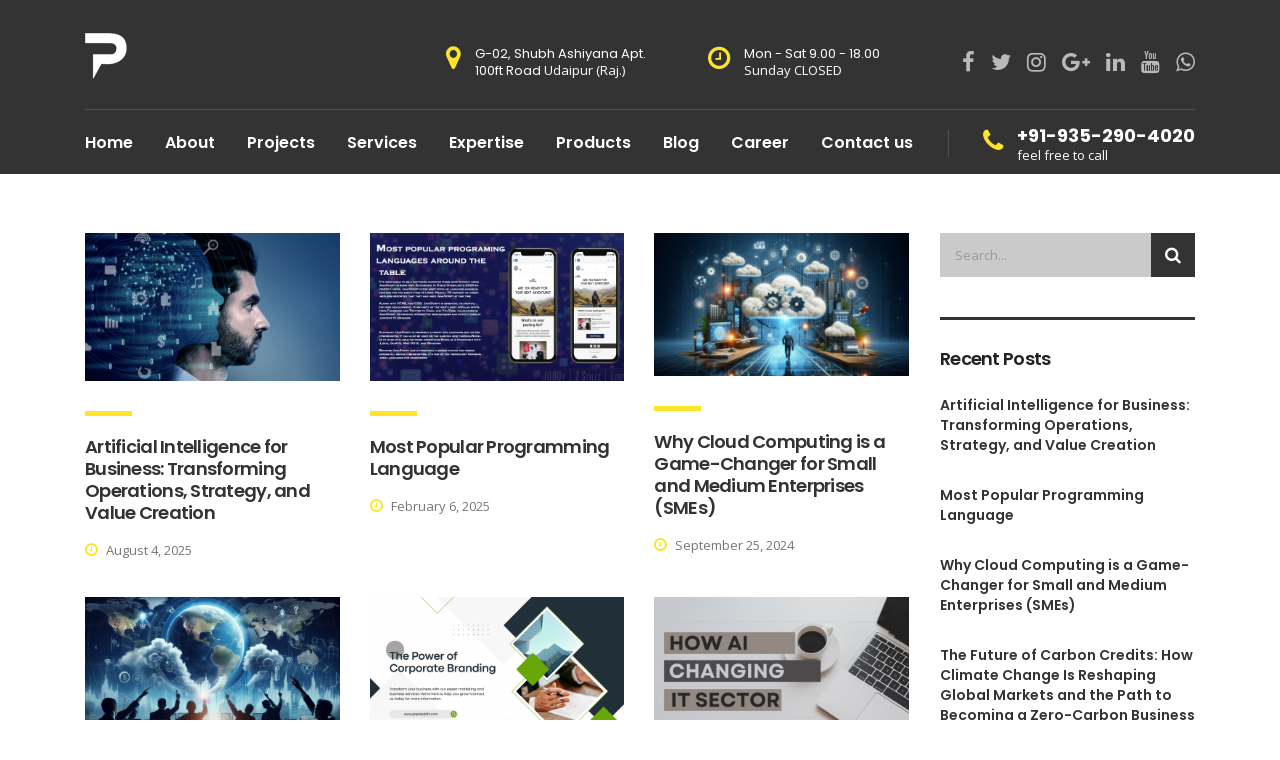

--- FILE ---
content_type: text/html; charset=UTF-8
request_url: https://www.papasiddhi.com/blogs-2/
body_size: 16770
content:
<!DOCTYPE html>
<html lang="en-US" class="no-js">
    <head>
        <title>Web Development Tips | Mobile App Development Tips | Best SEO Tips | Papasiddhi</title>
        <!--<title>Digital Marketing Agency in Udaipur India | Digital Marketing Company in Udaipur India | Papasiddhi</title>-->
        <meta charset="UTF-8">
        <meta name="viewport" content="width=device-width, initial-scale=1">
        <!--<meta name="description" content="Digital Marketing Agency in Udaipur India | Digital Marketing Company in Udaipur India | Mobile Application Development.We Specialised in Providing Digital Marketing Services includes PPC, SEO, and SMO &amp; Android Application Development ,IOS Application Development."/>-->
        <meta name="p:domain_verify" content="48777953459063688acac5f74596b302"/>
        <link rel="profile" href="http://gmpg.org/xfn/11">
        <link rel="pingback" href="https://www.papasiddhi.com/xmlrpc.php">
        <meta name='robots' content='index, follow, max-image-preview:large, max-snippet:-1, max-video-preview:-1' />

	<!-- This site is optimized with the Yoast SEO plugin v23.4 - https://yoast.com/wordpress/plugins/seo/ -->
	<title>Web Development Tips | Mobile App Development Tips | Best SEO Tips</title>
	<meta name="description" content="Web Development Tips - Are you looking for the Best Web Development Tips, Mobile App Development Tips or Best SEO Tips to increase the traffic for your website or to develop the best app for web or mobile? Papasiddhi is the solution of how to reach #1 rank on google search engine, new tips of web design in best way." />
	<link rel="canonical" href="https://www.papasiddhi.com/blogs-2/" />
	<link rel="next" href="https://www.papasiddhi.com/blogs-2/page/2/" />
	<meta property="og:locale" content="en_US" />
	<meta property="og:type" content="article" />
	<meta property="og:title" content="Web Development Tips | Mobile App Development Tips | Best SEO Tips" />
	<meta property="og:description" content="Web Development Tips - Are you looking for the Best Web Development Tips, Mobile App Development Tips or Best SEO Tips to increase the traffic for your website or to develop the best app for web or mobile? Papasiddhi is the solution of how to reach #1 rank on google search engine, new tips of web design in best way." />
	<meta property="og:url" content="https://www.papasiddhi.com/blogs-2/" />
	<meta property="og:site_name" content="Papasiddhi" />
	<meta name="twitter:card" content="summary_large_image" />
	<script type="application/ld+json" class="yoast-schema-graph">{"@context":"https://schema.org","@graph":[{"@type":["WebPage","CollectionPage"],"@id":"https://www.papasiddhi.com/blogs-2/","url":"https://www.papasiddhi.com/blogs-2/","name":"Web Development Tips | Mobile App Development Tips | Best SEO Tips","isPartOf":{"@id":"https://www.papasiddhi.com/#website"},"datePublished":"2015-12-15T07:37:19+00:00","dateModified":"2022-03-29T13:01:44+00:00","description":"Web Development Tips - Are you looking for the Best Web Development Tips, Mobile App Development Tips or Best SEO Tips to increase the traffic for your website or to develop the best app for web or mobile? Papasiddhi is the solution of how to reach #1 rank on google search engine, new tips of web design in best way.","breadcrumb":{"@id":"https://www.papasiddhi.com/blogs-2/#breadcrumb"},"inLanguage":"en-US"},{"@type":"BreadcrumbList","@id":"https://www.papasiddhi.com/blogs-2/#breadcrumb","itemListElement":[{"@type":"ListItem","position":1,"name":"Home","item":"https://www.papasiddhi.com/"},{"@type":"ListItem","position":2,"name":"blogs"}]},{"@type":"WebSite","@id":"https://www.papasiddhi.com/#website","url":"https://www.papasiddhi.com/","name":"Papasiddhi","description":"Top IT Services – Web, App, AI, Cloud &amp; Remote Devs | Papasiddhi","publisher":{"@id":"https://www.papasiddhi.com/#organization"},"potentialAction":[{"@type":"SearchAction","target":{"@type":"EntryPoint","urlTemplate":"https://www.papasiddhi.com/?s={search_term_string}"},"query-input":{"@type":"PropertyValueSpecification","valueRequired":true,"valueName":"search_term_string"}}],"inLanguage":"en-US"},{"@type":"Organization","@id":"https://www.papasiddhi.com/#organization","name":"Papasiddhi","url":"https://www.papasiddhi.com/","logo":{"@type":"ImageObject","inLanguage":"en-US","@id":"https://www.papasiddhi.com/#/schema/logo/image/","url":"https://www.papasiddhi.com/wp-content/uploads/2018/03/dark_logo.jpg","contentUrl":"https://www.papasiddhi.com/wp-content/uploads/2018/03/dark_logo.jpg","width":200,"height":200,"caption":"Papasiddhi"},"image":{"@id":"https://www.papasiddhi.com/#/schema/logo/image/"},"sameAs":["https://www.facebook.com/papasiddhi/"]}]}</script>
	<!-- / Yoast SEO plugin. -->


<link rel='dns-prefetch' href='//www.papasiddhi.com' />
<link rel='dns-prefetch' href='//www.googletagmanager.com' />
<link rel='dns-prefetch' href='//fonts.googleapis.com' />
<link rel="alternate" type="application/rss+xml" title="Papasiddhi &raquo; Feed" href="https://www.papasiddhi.com/feed/" />
<link rel="alternate" type="application/rss+xml" title="Papasiddhi &raquo; Comments Feed" href="https://www.papasiddhi.com/comments/feed/" />
<link rel='stylesheet' id='cf7ic_style-css' href='https://www.papasiddhi.com/wp-content/plugins/contact-form-7-image-captcha/css/cf7ic-style.css?ver=3.3.7' type='text/css' media='all' />
<link rel='stylesheet' id='wp-block-library-css' href='https://www.papasiddhi.com/wp-includes/css/dist/block-library/style.min.css?ver=6.6.4' type='text/css' media='all' />
<style id='classic-theme-styles-inline-css' type='text/css'>
/*! This file is auto-generated */
.wp-block-button__link{color:#fff;background-color:#32373c;border-radius:9999px;box-shadow:none;text-decoration:none;padding:calc(.667em + 2px) calc(1.333em + 2px);font-size:1.125em}.wp-block-file__button{background:#32373c;color:#fff;text-decoration:none}
</style>
<style id='global-styles-inline-css' type='text/css'>
:root{--wp--preset--aspect-ratio--square: 1;--wp--preset--aspect-ratio--4-3: 4/3;--wp--preset--aspect-ratio--3-4: 3/4;--wp--preset--aspect-ratio--3-2: 3/2;--wp--preset--aspect-ratio--2-3: 2/3;--wp--preset--aspect-ratio--16-9: 16/9;--wp--preset--aspect-ratio--9-16: 9/16;--wp--preset--color--black: #000000;--wp--preset--color--cyan-bluish-gray: #abb8c3;--wp--preset--color--white: #ffffff;--wp--preset--color--pale-pink: #f78da7;--wp--preset--color--vivid-red: #cf2e2e;--wp--preset--color--luminous-vivid-orange: #ff6900;--wp--preset--color--luminous-vivid-amber: #fcb900;--wp--preset--color--light-green-cyan: #7bdcb5;--wp--preset--color--vivid-green-cyan: #00d084;--wp--preset--color--pale-cyan-blue: #8ed1fc;--wp--preset--color--vivid-cyan-blue: #0693e3;--wp--preset--color--vivid-purple: #9b51e0;--wp--preset--gradient--vivid-cyan-blue-to-vivid-purple: linear-gradient(135deg,rgba(6,147,227,1) 0%,rgb(155,81,224) 100%);--wp--preset--gradient--light-green-cyan-to-vivid-green-cyan: linear-gradient(135deg,rgb(122,220,180) 0%,rgb(0,208,130) 100%);--wp--preset--gradient--luminous-vivid-amber-to-luminous-vivid-orange: linear-gradient(135deg,rgba(252,185,0,1) 0%,rgba(255,105,0,1) 100%);--wp--preset--gradient--luminous-vivid-orange-to-vivid-red: linear-gradient(135deg,rgba(255,105,0,1) 0%,rgb(207,46,46) 100%);--wp--preset--gradient--very-light-gray-to-cyan-bluish-gray: linear-gradient(135deg,rgb(238,238,238) 0%,rgb(169,184,195) 100%);--wp--preset--gradient--cool-to-warm-spectrum: linear-gradient(135deg,rgb(74,234,220) 0%,rgb(151,120,209) 20%,rgb(207,42,186) 40%,rgb(238,44,130) 60%,rgb(251,105,98) 80%,rgb(254,248,76) 100%);--wp--preset--gradient--blush-light-purple: linear-gradient(135deg,rgb(255,206,236) 0%,rgb(152,150,240) 100%);--wp--preset--gradient--blush-bordeaux: linear-gradient(135deg,rgb(254,205,165) 0%,rgb(254,45,45) 50%,rgb(107,0,62) 100%);--wp--preset--gradient--luminous-dusk: linear-gradient(135deg,rgb(255,203,112) 0%,rgb(199,81,192) 50%,rgb(65,88,208) 100%);--wp--preset--gradient--pale-ocean: linear-gradient(135deg,rgb(255,245,203) 0%,rgb(182,227,212) 50%,rgb(51,167,181) 100%);--wp--preset--gradient--electric-grass: linear-gradient(135deg,rgb(202,248,128) 0%,rgb(113,206,126) 100%);--wp--preset--gradient--midnight: linear-gradient(135deg,rgb(2,3,129) 0%,rgb(40,116,252) 100%);--wp--preset--font-size--small: 13px;--wp--preset--font-size--medium: 20px;--wp--preset--font-size--large: 36px;--wp--preset--font-size--x-large: 42px;--wp--preset--spacing--20: 0.44rem;--wp--preset--spacing--30: 0.67rem;--wp--preset--spacing--40: 1rem;--wp--preset--spacing--50: 1.5rem;--wp--preset--spacing--60: 2.25rem;--wp--preset--spacing--70: 3.38rem;--wp--preset--spacing--80: 5.06rem;--wp--preset--shadow--natural: 6px 6px 9px rgba(0, 0, 0, 0.2);--wp--preset--shadow--deep: 12px 12px 50px rgba(0, 0, 0, 0.4);--wp--preset--shadow--sharp: 6px 6px 0px rgba(0, 0, 0, 0.2);--wp--preset--shadow--outlined: 6px 6px 0px -3px rgba(255, 255, 255, 1), 6px 6px rgba(0, 0, 0, 1);--wp--preset--shadow--crisp: 6px 6px 0px rgba(0, 0, 0, 1);}:where(.is-layout-flex){gap: 0.5em;}:where(.is-layout-grid){gap: 0.5em;}body .is-layout-flex{display: flex;}.is-layout-flex{flex-wrap: wrap;align-items: center;}.is-layout-flex > :is(*, div){margin: 0;}body .is-layout-grid{display: grid;}.is-layout-grid > :is(*, div){margin: 0;}:where(.wp-block-columns.is-layout-flex){gap: 2em;}:where(.wp-block-columns.is-layout-grid){gap: 2em;}:where(.wp-block-post-template.is-layout-flex){gap: 1.25em;}:where(.wp-block-post-template.is-layout-grid){gap: 1.25em;}.has-black-color{color: var(--wp--preset--color--black) !important;}.has-cyan-bluish-gray-color{color: var(--wp--preset--color--cyan-bluish-gray) !important;}.has-white-color{color: var(--wp--preset--color--white) !important;}.has-pale-pink-color{color: var(--wp--preset--color--pale-pink) !important;}.has-vivid-red-color{color: var(--wp--preset--color--vivid-red) !important;}.has-luminous-vivid-orange-color{color: var(--wp--preset--color--luminous-vivid-orange) !important;}.has-luminous-vivid-amber-color{color: var(--wp--preset--color--luminous-vivid-amber) !important;}.has-light-green-cyan-color{color: var(--wp--preset--color--light-green-cyan) !important;}.has-vivid-green-cyan-color{color: var(--wp--preset--color--vivid-green-cyan) !important;}.has-pale-cyan-blue-color{color: var(--wp--preset--color--pale-cyan-blue) !important;}.has-vivid-cyan-blue-color{color: var(--wp--preset--color--vivid-cyan-blue) !important;}.has-vivid-purple-color{color: var(--wp--preset--color--vivid-purple) !important;}.has-black-background-color{background-color: var(--wp--preset--color--black) !important;}.has-cyan-bluish-gray-background-color{background-color: var(--wp--preset--color--cyan-bluish-gray) !important;}.has-white-background-color{background-color: var(--wp--preset--color--white) !important;}.has-pale-pink-background-color{background-color: var(--wp--preset--color--pale-pink) !important;}.has-vivid-red-background-color{background-color: var(--wp--preset--color--vivid-red) !important;}.has-luminous-vivid-orange-background-color{background-color: var(--wp--preset--color--luminous-vivid-orange) !important;}.has-luminous-vivid-amber-background-color{background-color: var(--wp--preset--color--luminous-vivid-amber) !important;}.has-light-green-cyan-background-color{background-color: var(--wp--preset--color--light-green-cyan) !important;}.has-vivid-green-cyan-background-color{background-color: var(--wp--preset--color--vivid-green-cyan) !important;}.has-pale-cyan-blue-background-color{background-color: var(--wp--preset--color--pale-cyan-blue) !important;}.has-vivid-cyan-blue-background-color{background-color: var(--wp--preset--color--vivid-cyan-blue) !important;}.has-vivid-purple-background-color{background-color: var(--wp--preset--color--vivid-purple) !important;}.has-black-border-color{border-color: var(--wp--preset--color--black) !important;}.has-cyan-bluish-gray-border-color{border-color: var(--wp--preset--color--cyan-bluish-gray) !important;}.has-white-border-color{border-color: var(--wp--preset--color--white) !important;}.has-pale-pink-border-color{border-color: var(--wp--preset--color--pale-pink) !important;}.has-vivid-red-border-color{border-color: var(--wp--preset--color--vivid-red) !important;}.has-luminous-vivid-orange-border-color{border-color: var(--wp--preset--color--luminous-vivid-orange) !important;}.has-luminous-vivid-amber-border-color{border-color: var(--wp--preset--color--luminous-vivid-amber) !important;}.has-light-green-cyan-border-color{border-color: var(--wp--preset--color--light-green-cyan) !important;}.has-vivid-green-cyan-border-color{border-color: var(--wp--preset--color--vivid-green-cyan) !important;}.has-pale-cyan-blue-border-color{border-color: var(--wp--preset--color--pale-cyan-blue) !important;}.has-vivid-cyan-blue-border-color{border-color: var(--wp--preset--color--vivid-cyan-blue) !important;}.has-vivid-purple-border-color{border-color: var(--wp--preset--color--vivid-purple) !important;}.has-vivid-cyan-blue-to-vivid-purple-gradient-background{background: var(--wp--preset--gradient--vivid-cyan-blue-to-vivid-purple) !important;}.has-light-green-cyan-to-vivid-green-cyan-gradient-background{background: var(--wp--preset--gradient--light-green-cyan-to-vivid-green-cyan) !important;}.has-luminous-vivid-amber-to-luminous-vivid-orange-gradient-background{background: var(--wp--preset--gradient--luminous-vivid-amber-to-luminous-vivid-orange) !important;}.has-luminous-vivid-orange-to-vivid-red-gradient-background{background: var(--wp--preset--gradient--luminous-vivid-orange-to-vivid-red) !important;}.has-very-light-gray-to-cyan-bluish-gray-gradient-background{background: var(--wp--preset--gradient--very-light-gray-to-cyan-bluish-gray) !important;}.has-cool-to-warm-spectrum-gradient-background{background: var(--wp--preset--gradient--cool-to-warm-spectrum) !important;}.has-blush-light-purple-gradient-background{background: var(--wp--preset--gradient--blush-light-purple) !important;}.has-blush-bordeaux-gradient-background{background: var(--wp--preset--gradient--blush-bordeaux) !important;}.has-luminous-dusk-gradient-background{background: var(--wp--preset--gradient--luminous-dusk) !important;}.has-pale-ocean-gradient-background{background: var(--wp--preset--gradient--pale-ocean) !important;}.has-electric-grass-gradient-background{background: var(--wp--preset--gradient--electric-grass) !important;}.has-midnight-gradient-background{background: var(--wp--preset--gradient--midnight) !important;}.has-small-font-size{font-size: var(--wp--preset--font-size--small) !important;}.has-medium-font-size{font-size: var(--wp--preset--font-size--medium) !important;}.has-large-font-size{font-size: var(--wp--preset--font-size--large) !important;}.has-x-large-font-size{font-size: var(--wp--preset--font-size--x-large) !important;}
:where(.wp-block-post-template.is-layout-flex){gap: 1.25em;}:where(.wp-block-post-template.is-layout-grid){gap: 1.25em;}
:where(.wp-block-columns.is-layout-flex){gap: 2em;}:where(.wp-block-columns.is-layout-grid){gap: 2em;}
:root :where(.wp-block-pullquote){font-size: 1.5em;line-height: 1.6;}
</style>
<link rel='stylesheet' id='contact-form-7-css' href='https://www.papasiddhi.com/wp-content/plugins/contact-form-7/includes/css/styles.css?ver=5.9.8' type='text/css' media='all' />
<style id='contact-form-7-inline-css' type='text/css'>
.wpcf7 .wpcf7-recaptcha iframe {margin-bottom: 0;}.wpcf7 .wpcf7-recaptcha[data-align="center"] > div {margin: 0 auto;}.wpcf7 .wpcf7-recaptcha[data-align="right"] > div {margin: 0 0 0 auto;}
</style>
<link rel='stylesheet' id='stm-stm-css' href='https://www.papasiddhi.com/wp-content/uploads/stm_fonts/stm/stm.css?ver=1.0' type='text/css' media='all' />
<link rel='stylesheet' id='ctf_styles-css' href='https://www.papasiddhi.com/wp-content/plugins/custom-twitter-feeds/css/ctf-styles.min.css?ver=2.2.2' type='text/css' media='all' />
<link rel='stylesheet' id='mc4wp-form-basic-css' href='https://www.papasiddhi.com/wp-content/plugins/mailchimp-for-wp/assets/css/form-basic.css?ver=4.9.15' type='text/css' media='all' />
<link rel='stylesheet' id='bootstrap-css' href='https://www.papasiddhi.com/wp-content/themes/papasiddhi/assets/css/bootstrap.min.css?ver=1768586406' type='text/css' media='all' />
<link rel='stylesheet' id='papasiddhi-style-css' href='https://www.papasiddhi.com/wp-content/themes/papasiddhi/style.css?ver=1768586406' type='text/css' media='all' />
<link rel='stylesheet' id='font-awesome-css' href='https://www.papasiddhi.com/wp-content/themes/papasiddhi/assets/css/font-awesome.min.css?ver=1768586406' type='text/css' media='all' />
<link rel='stylesheet' id='consulting-style-css' href='https://www.papasiddhi.com/wp-content/themes/consulting-child/style.css?ver=1768586406' type='text/css' media='all' />
<link rel='stylesheet' id='consulting-layout-css' href='https://www.papasiddhi.com/wp-content/themes/papasiddhi/assets/css/layout_1/main.css?ver=1768586406' type='text/css' media='all' />
<style id='consulting-layout-inline-css' type='text/css'>
.page_title{ background-repeat: no-repeat !important; }.company_history > ul > li .year{ width: 41px; } body .stm_gmap_wrapper .stm_gmap .gm-style > div:first-child > div + div > div:last-child > div > div:first-child > div > div:first-child > div{ transform: none !important; background: none !important; } body .stm_gmap_wrapper .stm_gmap .gm-style > div:first-child > div + div > div:last-child > div > div:first-child > div > div:first-child > div h6{ color: #333333 !important; } /* Change the background color of the header */ .site-header { background-color: #333; } /* Adjust font size for headings */ h1, h2, h3 { font-size: 24px; } /* commenting the locations */ .gmap_addresses { display: none; } /* commenting the locations */ /* line height improve */ #main { position: relative; padding: unset !important; border-bottom: 1px solid rgba(204, 204, 204, 0.5) !important; z-index: 10; } /* line height improve */ 
</style>
<link rel='stylesheet' id='select2-css' href='https://www.papasiddhi.com/wp-content/themes/papasiddhi/assets/css/select2.min.css?ver=1768586406' type='text/css' media='all' />
<link rel='stylesheet' id='consulting-default-font-css' href='https://fonts.googleapis.com/css?family=Open+Sans%3A400%2C300%2C300italic%2C400italic%2C600%2C600italic%2C700%2C700italic%2C800%2C800italic%26subset%3Dlatin%2Cgreek%2Cgreek-ext%2Cvietnamese%2Ccyrillic-ext%2Clatin-ext%2Ccyrillic%7CPoppins%3A400%2C500%2C300%2C600%2C700%26subset%3Dlatin%2Clatin-ext%2Cdevanagari&#038;ver=1768586406' type='text/css' media='all' />
<link rel='stylesheet' id='stm-skin-custom-generated-css' href='https://www.papasiddhi.com/wp-content/uploads/stm_uploads/skin-custom.css?ver=3692513' type='text/css' media='all' />
<link rel='stylesheet' id='stm_megamenu-css' href='https://www.papasiddhi.com/wp-content/themes/papasiddhi/inc/megamenu/assets/css/megamenu.css?ver=6.6.4' type='text/css' media='all' />
<script type="text/javascript" src="https://www.papasiddhi.com/wp-includes/js/jquery/jquery.min.js?ver=3.7.1" id="jquery-core-js"></script>
<script type="text/javascript" src="https://www.papasiddhi.com/wp-includes/js/jquery/jquery-migrate.min.js?ver=3.4.1" id="jquery-migrate-js"></script>
<script type="text/javascript" src="https://www.papasiddhi.com/wp-content/themes/papasiddhi/assets/js/particles.min.js?ver=6.6.4" id="custom-script-js"></script>
<script type="text/javascript" src="https://www.papasiddhi.com/wp-content/themes/papasiddhi/inc/megamenu/assets/js/megamenu.js?ver=6.6.4" id="stm_megamenu-js"></script>

<!-- Google tag (gtag.js) snippet added by Site Kit -->

<!-- Google Analytics snippet added by Site Kit -->
<script type="text/javascript" src="https://www.googletagmanager.com/gtag/js?id=GT-PZXW6NBL" id="google_gtagjs-js" async></script>
<script type="text/javascript" id="google_gtagjs-js-after">
/* <![CDATA[ */
window.dataLayer = window.dataLayer || [];function gtag(){dataLayer.push(arguments);}
gtag("set","linker",{"domains":["www.papasiddhi.com"]});
gtag("js", new Date());
gtag("set", "developer_id.dZTNiMT", true);
gtag("config", "GT-PZXW6NBL");
 window._googlesitekit = window._googlesitekit || {}; window._googlesitekit.throttledEvents = []; window._googlesitekit.gtagEvent = (name, data) => { var key = JSON.stringify( { name, data } ); if ( !! window._googlesitekit.throttledEvents[ key ] ) { return; } window._googlesitekit.throttledEvents[ key ] = true; setTimeout( () => { delete window._googlesitekit.throttledEvents[ key ]; }, 5 ); gtag( "event", name, { ...data, event_source: "site-kit" } ); }; 
/* ]]> */
</script>

<!-- End Google tag (gtag.js) snippet added by Site Kit -->
<script></script><link rel="https://api.w.org/" href="https://www.papasiddhi.com/wp-json/" /><link rel="EditURI" type="application/rsd+xml" title="RSD" href="https://www.papasiddhi.com/xmlrpc.php?rsd" />
<meta name="generator" content="WordPress 6.6.4" />
<meta name="generator" content="Site Kit by Google 1.154.0" />		<script type="text/javascript">
			var ajaxurl = 'https://www.papasiddhi.com/wp-admin/admin-ajax.php';
		</script>
		<style type="text/css">.recentcomments a{display:inline !important;padding:0 !important;margin:0 !important;}</style><meta name="generator" content="Powered by WPBakery Page Builder - drag and drop page builder for WordPress."/>
<meta name="generator" content="Powered by Slider Revolution 6.7.16 - responsive, Mobile-Friendly Slider Plugin for WordPress with comfortable drag and drop interface." />
<link rel="icon" href="https://www.papasiddhi.com/wp-content/uploads/2018/03/favicon.png" sizes="32x32" />
<link rel="icon" href="https://www.papasiddhi.com/wp-content/uploads/2018/03/favicon.png" sizes="192x192" />
<link rel="apple-touch-icon" href="https://www.papasiddhi.com/wp-content/uploads/2018/03/favicon.png" />
<meta name="msapplication-TileImage" content="https://www.papasiddhi.com/wp-content/uploads/2018/03/favicon.png" />
<script>function setREVStartSize(e){
			//window.requestAnimationFrame(function() {
				window.RSIW = window.RSIW===undefined ? window.innerWidth : window.RSIW;
				window.RSIH = window.RSIH===undefined ? window.innerHeight : window.RSIH;
				try {
					var pw = document.getElementById(e.c).parentNode.offsetWidth,
						newh;
					pw = pw===0 || isNaN(pw) || (e.l=="fullwidth" || e.layout=="fullwidth") ? window.RSIW : pw;
					e.tabw = e.tabw===undefined ? 0 : parseInt(e.tabw);
					e.thumbw = e.thumbw===undefined ? 0 : parseInt(e.thumbw);
					e.tabh = e.tabh===undefined ? 0 : parseInt(e.tabh);
					e.thumbh = e.thumbh===undefined ? 0 : parseInt(e.thumbh);
					e.tabhide = e.tabhide===undefined ? 0 : parseInt(e.tabhide);
					e.thumbhide = e.thumbhide===undefined ? 0 : parseInt(e.thumbhide);
					e.mh = e.mh===undefined || e.mh=="" || e.mh==="auto" ? 0 : parseInt(e.mh,0);
					if(e.layout==="fullscreen" || e.l==="fullscreen")
						newh = Math.max(e.mh,window.RSIH);
					else{
						e.gw = Array.isArray(e.gw) ? e.gw : [e.gw];
						for (var i in e.rl) if (e.gw[i]===undefined || e.gw[i]===0) e.gw[i] = e.gw[i-1];
						e.gh = e.el===undefined || e.el==="" || (Array.isArray(e.el) && e.el.length==0)? e.gh : e.el;
						e.gh = Array.isArray(e.gh) ? e.gh : [e.gh];
						for (var i in e.rl) if (e.gh[i]===undefined || e.gh[i]===0) e.gh[i] = e.gh[i-1];
											
						var nl = new Array(e.rl.length),
							ix = 0,
							sl;
						e.tabw = e.tabhide>=pw ? 0 : e.tabw;
						e.thumbw = e.thumbhide>=pw ? 0 : e.thumbw;
						e.tabh = e.tabhide>=pw ? 0 : e.tabh;
						e.thumbh = e.thumbhide>=pw ? 0 : e.thumbh;
						for (var i in e.rl) nl[i] = e.rl[i]<window.RSIW ? 0 : e.rl[i];
						sl = nl[0];
						for (var i in nl) if (sl>nl[i] && nl[i]>0) { sl = nl[i]; ix=i;}
						var m = pw>(e.gw[ix]+e.tabw+e.thumbw) ? 1 : (pw-(e.tabw+e.thumbw)) / (e.gw[ix]);
						newh =  (e.gh[ix] * m) + (e.tabh + e.thumbh);
					}
					var el = document.getElementById(e.c);
					if (el!==null && el) el.style.height = newh+"px";
					el = document.getElementById(e.c+"_wrapper");
					if (el!==null && el) {
						el.style.height = newh+"px";
						el.style.display = "block";
					}
				} catch(e){
					console.log("Failure at Presize of Slider:" + e)
				}
			//});
		  };</script>
<noscript><style> .wpb_animate_when_almost_visible { opacity: 1; }</style></noscript><style id="wpforms-css-vars-root">
				:root {
					--wpforms-field-border-radius: 3px;
--wpforms-field-border-style: solid;
--wpforms-field-border-size: 1px;
--wpforms-field-background-color: #ffffff;
--wpforms-field-border-color: rgba( 0, 0, 0, 0.25 );
--wpforms-field-border-color-spare: rgba( 0, 0, 0, 0.25 );
--wpforms-field-text-color: rgba( 0, 0, 0, 0.7 );
--wpforms-field-menu-color: #ffffff;
--wpforms-label-color: rgba( 0, 0, 0, 0.85 );
--wpforms-label-sublabel-color: rgba( 0, 0, 0, 0.55 );
--wpforms-label-error-color: #d63637;
--wpforms-button-border-radius: 3px;
--wpforms-button-border-style: none;
--wpforms-button-border-size: 1px;
--wpforms-button-background-color: #066aab;
--wpforms-button-border-color: #066aab;
--wpforms-button-text-color: #ffffff;
--wpforms-page-break-color: #066aab;
--wpforms-background-image: none;
--wpforms-background-position: center center;
--wpforms-background-repeat: no-repeat;
--wpforms-background-size: cover;
--wpforms-background-width: 100px;
--wpforms-background-height: 100px;
--wpforms-background-color: rgba( 0, 0, 0, 0 );
--wpforms-background-url: none;
--wpforms-container-padding: 0px;
--wpforms-container-border-style: none;
--wpforms-container-border-width: 1px;
--wpforms-container-border-color: #000000;
--wpforms-container-border-radius: 3px;
--wpforms-field-size-input-height: 43px;
--wpforms-field-size-input-spacing: 15px;
--wpforms-field-size-font-size: 16px;
--wpforms-field-size-line-height: 19px;
--wpforms-field-size-padding-h: 14px;
--wpforms-field-size-checkbox-size: 16px;
--wpforms-field-size-sublabel-spacing: 5px;
--wpforms-field-size-icon-size: 1;
--wpforms-label-size-font-size: 16px;
--wpforms-label-size-line-height: 19px;
--wpforms-label-size-sublabel-font-size: 14px;
--wpforms-label-size-sublabel-line-height: 17px;
--wpforms-button-size-font-size: 17px;
--wpforms-button-size-height: 41px;
--wpforms-button-size-padding-h: 15px;
--wpforms-button-size-margin-top: 10px;
--wpforms-container-shadow-size-box-shadow: none;

				}
			</style>        <!-- Facebook Pixel Code -->
        <script>
            !function (f, b, e, v, n, t, s)
            {
                if (f.fbq)
                    return;
                n = f.fbq = function () {
                    n.callMethod ?
                            n.callMethod.apply(n, arguments) : n.queue.push(arguments)
                };
                if (!f._fbq)
                    f._fbq = n;
                n.push = n;
                n.loaded = !0;
                n.version = '2.0';
                n.queue = [];
                t = b.createElement(e);
                t.async = !0;
                t.src = v;
                s = b.getElementsByTagName(e)[0];
                s.parentNode.insertBefore(t, s)
            }(window, document, 'script',
                    'https://connect.facebook.net/en_US/fbevents.js');
            fbq('init', '1692174527515184');
            fbq('track', 'PageView');
        </script>
        <noscript>
    <img height="1" width="1" 
         src="https://www.facebook.com/tr?id=1692174527515184&ev=PageView
         &noscript=1"/>
    </noscript>
    <!-- End Facebook Pixel Code -->
    <!-- Global site tag (gtag.js) - Google Ads: 866362617 --> 
    <script async src="https://www.googletagmanager.com/gtag/js?id=AW-866362617"></script> 
    <script>
            window.dataLayer = window.dataLayer || [];
            function gtag() {
                dataLayer.push(arguments);
            }
            gtag('js', new Date());
            gtag('config', 'AW-866362617');
    </script>
    
    <!-- Global site tag (gtag.js) - Google Analytics -->
    <script async src="https://www.googletagmanager.com/gtag/js?id=UA-3280398-5"></script>
    <script>
            window.dataLayer = window.dataLayer || [];
            function gtag() {
                dataLayer.push(arguments);
            }
            gtag('js', new Date());

            gtag('config', 'UA-3280398-5');
    </script>
    <script async custom-element="amp-analytics" src="https://cdn.ampproject.org/v0/amp-analytics-0.1.js"></script>
</head>
<body class="blog site_layout_1  header_style_3 sticky_menu wpb-js-composer js-comp-ver-7.8 vc_responsive">
    <div id="wrapper">
        <div id="fullpage" class="content_wrapper">
                                            <header id="header">
                                                                                                                                                                <div class="header_top clearfix">
                                <div class="container">
                                                                                <div class="header_socials">
                                                                                        <a target="_blank" href="https://www.facebook.com/papasiddhi/"><i class="fa fa-facebook"></i></a>
                                                                                            <a target="_blank" href="https://twitter.com/papasiddhi/"><i class="fa fa-twitter"></i></a>
                                                                                            <a target="_blank" href="https://www.instagram.com/papasiddhi/"><i class="fa fa-instagram"></i></a>
                                                                                            <a target="_blank" href="https://plus.google.com/+PAPASIDDHIUdaipur/"><i class="fa fa-google-plus"></i></a>
                                                                                            <a target="_blank" href="https://www.linkedin.com/company/papasiddhi/"><i class="fa fa-linkedin"></i></a>
                                                                                            <a target="_blank" href="https://www.youtube.com/channel/UCZ1-cbWtDHmS7iphhZy7ZiQ"><i class="fa fa-youtube"></i></a>
                                                                                            <a target="_blank" href="https://api.whatsapp.com/send?phone=919352904020"><i class="fa fa-whatsapp"></i></a>
                                                                                    </div>
                                                                            <div class="logo">
                                                                                    <a href="https://www.papasiddhi.com/"><img src="https://www.papasiddhi.com/wp-content/uploads/2018/04/logo-2-1.png" style="width: px; height: px;" alt="Papasiddhi" /></a>
                                                                            </div>
                                                                                                                        <div class="icon_text clearfix">
                                                <div class="icon"><i class="fa fa fa-clock-o"></i></div>
                                                <div class="text">
                                            <strong>Mon - Sat 9.00 - 18.00</strong><br><span>Sunday CLOSED</span>                                                </div>
                                            </div>
                                                                                                            <div class="icon_text clearfix">
                                                <div class="icon"><i class="fa fa fa-map-marker"></i></div>
                                                <div class="text stm_st_address_1">
                                            <strong>G-02, Shubh Ashiyana Apt. <br>100ft Road</strong>
<span>Udaipur (Raj.)</span>                                                </div>
                                            </div>
                                                            </div>
                            </div>
                            <div class="top_nav">
                                <div class="container">
                                    <div class="top_nav_wrapper clearfix">
                                        <ul id="menu-main-menu" class="main_menu_nav"><li id="menu-item-1034" class="menu-item menu-item-type-post_type menu-item-object-page menu-item-home menu-item-1034"><a href="https://www.papasiddhi.com/">Home</a></li>
<li id="menu-item-1039" class="menu-item menu-item-type-post_type menu-item-object-page menu-item-1039"><a href="https://www.papasiddhi.com/digital-marketing-experts-in-udaipur/">About</a></li>
<li id="menu-item-1160" class="menu-item menu-item-type-post_type menu-item-object-page menu-item-1160"><a href="https://www.papasiddhi.com/website-design-company/">Projects</a></li>
<li id="menu-item-1055" class="menu-item menu-item-type-post_type menu-item-object-page menu-item-has-children menu-item-1055 stm_megamenu stm_megamenu__boxed stm_megamenu_3"><a href="https://www.papasiddhi.com/our-services/">Services</a>
<ul class="sub-menu">
	<li id="menu-item-4646" class="menu-item menu-item-type-post_type menu-item-object-page menu-item-has-children menu-item-4646 stm_col_width_default stm_mega_cols_inside_default"><a href="https://www.papasiddhi.com/artificial-intelligence/">Artificial Intelligence (AI)</a>
	<ul class="sub-menu">
		<li id="menu-item-4648" class="menu-item menu-item-type-post_type menu-item-object-stm_service menu-item-4648 stm_mega_second_col_width_default"><a href="https://www.papasiddhi.com/services/artificial-intelligence/"><i class="stm_megaicon fa fa-codepen"></i>Artificial Intelligence</a></li>
		<li id="menu-item-4650" class="menu-item menu-item-type-post_type menu-item-object-stm_service menu-item-4650 stm_mega_second_col_width_default"><a href="https://www.papasiddhi.com/services/machine-learning/"><i class="stm_megaicon fa fa-cogs"></i>Machine Learning</a></li>
		<li id="menu-item-4652" class="menu-item menu-item-type-post_type menu-item-object-stm_service menu-item-4652 stm_mega_second_col_width_default"><a href="https://www.papasiddhi.com/services/computer-vision/"><i class="stm_megaicon fa fa-desktop"></i>Computer Vision</a></li>
	</ul>
</li>
	<li id="menu-item-2572" class="menu-item menu-item-type-post_type menu-item-object-page menu-item-has-children menu-item-2572 stm_col_width_default stm_mega_cols_inside_default"><a href="https://www.papasiddhi.com/development-services/">Development Services</a>
	<ul class="sub-menu">
		<li id="menu-item-1496" class="menu-item menu-item-type-post_type menu-item-object-stm_service menu-item-1496 stm_mega_second_col_width_default"><a href="https://www.papasiddhi.com/services/web-development/"><i class="stm_megaicon fa fa-at"></i>Web Development</a></li>
		<li id="menu-item-1495" class="menu-item menu-item-type-post_type menu-item-object-stm_service menu-item-1495 stm_mega_second_col_width_default"><a href="https://www.papasiddhi.com/services/web-app-development/"><i class="stm_megaicon fa fa-chrome"></i>Web App Development</a></li>
		<li id="menu-item-1545" class="menu-item menu-item-type-post_type menu-item-object-stm_service menu-item-1545 stm_mega_second_col_width_default"><a href="https://www.papasiddhi.com/services/web-portal-development/"><i class="stm_megaicon fa fa-slideshare"></i>Web Portal Development</a></li>
		<li id="menu-item-1265" class="menu-item menu-item-type-post_type menu-item-object-stm_service menu-item-1265 stm_mega_second_col_width_default"><a href="https://www.papasiddhi.com/services/software-development-company/"><i class="stm_megaicon fa fa-tv"></i>Software Development</a></li>
		<li id="menu-item-1266" class="menu-item menu-item-type-post_type menu-item-object-stm_service menu-item-1266 stm_mega_second_col_width_default"><a href="https://www.papasiddhi.com/services/ecommerce-solution/"><i class="stm_megaicon fa fa-shopping-cart"></i>Ecommerce Solution</a></li>
		<li id="menu-item-1544" class="menu-item menu-item-type-post_type menu-item-object-stm_service menu-item-1544 stm_mega_second_col_width_default"><a href="https://www.papasiddhi.com/services/re-engineering-and-support/"><i class="stm_megaicon fa fa-cogs"></i>Re-engineering and Support</a></li>
		<li id="menu-item-1274" class="menu-item menu-item-type-post_type menu-item-object-stm_service menu-item-1274 stm_mega_second_col_width_default"><a href="https://www.papasiddhi.com/services/android-app-development/"><i class="stm_megaicon fa fa-android"></i>Android App Development</a></li>
		<li id="menu-item-1276" class="menu-item menu-item-type-post_type menu-item-object-stm_service menu-item-1276 stm_mega_second_col_width_default"><a href="https://www.papasiddhi.com/services/ios-app-development/"><i class="stm_megaicon fa fa-apple"></i>ios App Development</a></li>
		<li id="menu-item-1275" class="menu-item menu-item-type-post_type menu-item-object-stm_service menu-item-1275 stm_mega_second_col_width_default"><a href="https://www.papasiddhi.com/services/hybrid-app-development/"><i class="stm_megaicon fa fa-file-code-o"></i>Hybrid App Development</a></li>
	</ul>
</li>
	<li id="menu-item-2570" class="menu-item menu-item-type-post_type menu-item-object-page menu-item-has-children menu-item-2570 stm_col_width_default stm_mega_cols_inside_default"><a href="https://www.papasiddhi.com/digital-marketing/">Digital Marketing</a>
	<ul class="sub-menu">
		<li id="menu-item-1271" class="menu-item menu-item-type-post_type menu-item-object-stm_service menu-item-1271 stm_mega_second_col_width_default"><a href="https://www.papasiddhi.com/services/seo-company/"><i class="stm_megaicon fa fa-globe"></i>Search Engine Optimization</a></li>
		<li id="menu-item-1272" class="menu-item menu-item-type-post_type menu-item-object-stm_service menu-item-1272 stm_mega_second_col_width_default"><a href="https://www.papasiddhi.com/services/social-media-marketing/"><i class="stm_megaicon fa fa-users"></i>Social Media Marketing</a></li>
		<li id="menu-item-1269" class="menu-item menu-item-type-post_type menu-item-object-stm_service menu-item-1269 stm_mega_second_col_width_default"><a href="https://www.papasiddhi.com/services/content-writing-service/"><i class="stm_megaicon fa fa-pencil-square-o"></i>Content Writing Service</a></li>
		<li id="menu-item-1547" class="menu-item menu-item-type-post_type menu-item-object-stm_service menu-item-1547 stm_mega_second_col_width_default"><a href="https://www.papasiddhi.com/services/business-research-services/"><i class="stm_megaicon fa fa-search-plus"></i>Business Research Services</a></li>
		<li id="menu-item-1546" class="menu-item menu-item-type-post_type menu-item-object-stm_service menu-item-1546 stm_mega_second_col_width_default"><a href="https://www.papasiddhi.com/services/online-reputation-management/"><i class="stm_megaicon fa fa-bar-chart-o"></i>Online Reputation Management</a></li>
	</ul>
</li>
	<li id="menu-item-2566" class="menu-item menu-item-type-post_type menu-item-object-page menu-item-has-children menu-item-2566 stm_col_width_default stm_mega_cols_inside_default"><a href="https://www.papasiddhi.com/designing-services/">Designing Services</a>
	<ul class="sub-menu">
		<li id="menu-item-1279" class="menu-item menu-item-type-post_type menu-item-object-stm_service menu-item-1279 stm_mega_second_col_width_default"><a href="https://www.papasiddhi.com/services/corporate-presentation/"><i class="stm_megaicon fa fa-line-chart"></i>Corporate Presentation</a></li>
		<li id="menu-item-1278" class="menu-item menu-item-type-post_type menu-item-object-stm_service menu-item-1278 stm_mega_second_col_width_default"><a href="https://www.papasiddhi.com/services/mock-up-and-screen-flow/"><i class="stm_megaicon fa fa-camera"></i>Mock-up and Screen Flow</a></li>
		<li id="menu-item-1280" class="menu-item menu-item-type-post_type menu-item-object-stm_service menu-item-1280 stm_mega_second_col_width_default"><a href="https://www.papasiddhi.com/services/corporate-branding/"><i class="stm_megaicon fa fa-building-o"></i>Corporate Branding</a></li>
		<li id="menu-item-1281" class="menu-item menu-item-type-post_type menu-item-object-stm_service menu-item-1281 stm_mega_second_col_width_default"><a href="https://www.papasiddhi.com/services/corporate-collateral/"><i class="stm_megaicon fa fa-file-image-o"></i>Corporate Collateral</a></li>
	</ul>
</li>
</ul>
</li>
<li id="menu-item-1307" class="menu-item menu-item-type-post_type menu-item-object-page menu-item-has-children menu-item-1307"><a href="https://www.papasiddhi.com/business-solutions-development-services-in-udaipur/">Expertise</a>
<ul class="sub-menu">
	<li id="menu-item-1323" class="menu-item menu-item-type-post_type menu-item-object-page menu-item-1323 stm_col_width_default stm_mega_cols_inside_default"><a href="https://www.papasiddhi.com/business-solutions-development-services-in-udaipur/"><i class="stm_megaicon fa fa-compass"></i>Business Solutions Development Services</a></li>
	<li id="menu-item-1322" class="menu-item menu-item-type-post_type menu-item-object-page menu-item-1322 stm_col_width_default stm_mega_cols_inside_default"><a href="https://www.papasiddhi.com/influence-and-pr/"><i class="stm_megaicon fa fa-bullseye"></i>Influence &#038; PR</a></li>
	<li id="menu-item-1321" class="menu-item menu-item-type-post_type menu-item-object-page menu-item-1321 stm_col_width_default stm_mega_cols_inside_default"><a href="https://www.papasiddhi.com/consultancy/"><i class="stm_megaicon fa fa-wechat"></i>Consultancy</a></li>
	<li id="menu-item-1320" class="menu-item menu-item-type-post_type menu-item-object-page menu-item-1320 stm_col_width_default stm_mega_cols_inside_default"><a href="https://www.papasiddhi.com/customer-engagement/"><i class="stm_megaicon fa fa-history"></i>Customer Engagement</a></li>
	<li id="menu-item-1319" class="menu-item menu-item-type-post_type menu-item-object-page menu-item-1319 stm_col_width_default stm_mega_cols_inside_default"><a href="https://www.papasiddhi.com/enterprise-branding/"><i class="stm_megaicon fa fa-apple"></i>Enterprise Branding</a></li>
	<li id="menu-item-1318" class="menu-item menu-item-type-post_type menu-item-object-page menu-item-1318 stm_col_width_default stm_mega_cols_inside_default"><a href="https://www.papasiddhi.com/startup-empowerment/"><i class="stm_megaicon fa fa-line-chart"></i>Startup Empowerment</a></li>
	<li id="menu-item-1317" class="menu-item menu-item-type-post_type menu-item-object-page menu-item-1317 stm_col_width_default stm_mega_cols_inside_default"><a href="https://www.papasiddhi.com/innovation/"><i class="stm_megaicon fa fa-cubes"></i>Innovation</a></li>
</ul>
</li>
<li id="menu-item-1111" class="menu-item menu-item-type-post_type menu-item-object-page menu-item-1111"><a href="https://www.papasiddhi.com/enterprise-solution-udaipur/">Products</a></li>
<li id="menu-item-5777" class="menu-item menu-item-type-custom menu-item-object-custom menu-item-5777"><a href="https://www.papasiddhi.com/blog">Blog</a></li>
<li id="menu-item-1113" class="menu-item menu-item-type-post_type menu-item-object-page menu-item-1113"><a href="https://www.papasiddhi.com/careers/">Career</a></li>
<li id="menu-item-1054" class="menu-item menu-item-type-post_type menu-item-object-page menu-item-1054"><a href="https://www.papasiddhi.com/contact-us/">Contact us</a></li>
</ul>                                                        <div class="icon_text clearfix">
                                                <div class="icon"><i class="fa fa fa-phone"></i></div>
                                                <div class="text"><strong><a href="tel:+919352904020">+91-935-290-4020</a></strong><br />
<span>feel free to call</span></div>
                                            </div>
                                                                                                                                                </div>
                                </div>
                            </div>
                                    
                        <div class="mobile_header">
                            <div class="logo_wrapper clearfix">
                                <div class="logo">
                                                                            <a href="https://www.papasiddhi.com/"><img src="https://www.papasiddhi.com/wp-content/uploads/2018/04/favicon-1.png" style="width: px; height: px;" alt="Papasiddhi" /></a>
                                        </div>
                                <div id="menu_toggle">
                                    <button></button>
                                </div>
                            </div>
                            <div class="header_info">
                                <div class="top_nav_mobile">
                                    <ul id="menu-main-menu-1" class="main_menu_nav"><li class="menu-item menu-item-type-post_type menu-item-object-page menu-item-home menu-item-1034"><a href="https://www.papasiddhi.com/">Home</a></li>
<li class="menu-item menu-item-type-post_type menu-item-object-page menu-item-1039"><a href="https://www.papasiddhi.com/digital-marketing-experts-in-udaipur/">About</a></li>
<li class="menu-item menu-item-type-post_type menu-item-object-page menu-item-1160"><a href="https://www.papasiddhi.com/website-design-company/">Projects</a></li>
<li class="menu-item menu-item-type-post_type menu-item-object-page menu-item-has-children menu-item-1055 stm_megamenu stm_megamenu__boxed stm_megamenu_3"><a href="https://www.papasiddhi.com/our-services/">Services</a>
<ul class="sub-menu">
	<li class="menu-item menu-item-type-post_type menu-item-object-page menu-item-has-children menu-item-4646 stm_col_width_default stm_mega_cols_inside_default"><a href="https://www.papasiddhi.com/artificial-intelligence/">Artificial Intelligence (AI)</a>
	<ul class="sub-menu">
		<li class="menu-item menu-item-type-post_type menu-item-object-stm_service menu-item-4648 stm_mega_second_col_width_default"><a href="https://www.papasiddhi.com/services/artificial-intelligence/"><i class="stm_megaicon fa fa-codepen"></i>Artificial Intelligence</a></li>
		<li class="menu-item menu-item-type-post_type menu-item-object-stm_service menu-item-4650 stm_mega_second_col_width_default"><a href="https://www.papasiddhi.com/services/machine-learning/"><i class="stm_megaicon fa fa-cogs"></i>Machine Learning</a></li>
		<li class="menu-item menu-item-type-post_type menu-item-object-stm_service menu-item-4652 stm_mega_second_col_width_default"><a href="https://www.papasiddhi.com/services/computer-vision/"><i class="stm_megaicon fa fa-desktop"></i>Computer Vision</a></li>
	</ul>
</li>
	<li class="menu-item menu-item-type-post_type menu-item-object-page menu-item-has-children menu-item-2572 stm_col_width_default stm_mega_cols_inside_default"><a href="https://www.papasiddhi.com/development-services/">Development Services</a>
	<ul class="sub-menu">
		<li class="menu-item menu-item-type-post_type menu-item-object-stm_service menu-item-1496 stm_mega_second_col_width_default"><a href="https://www.papasiddhi.com/services/web-development/"><i class="stm_megaicon fa fa-at"></i>Web Development</a></li>
		<li class="menu-item menu-item-type-post_type menu-item-object-stm_service menu-item-1495 stm_mega_second_col_width_default"><a href="https://www.papasiddhi.com/services/web-app-development/"><i class="stm_megaicon fa fa-chrome"></i>Web App Development</a></li>
		<li class="menu-item menu-item-type-post_type menu-item-object-stm_service menu-item-1545 stm_mega_second_col_width_default"><a href="https://www.papasiddhi.com/services/web-portal-development/"><i class="stm_megaicon fa fa-slideshare"></i>Web Portal Development</a></li>
		<li class="menu-item menu-item-type-post_type menu-item-object-stm_service menu-item-1265 stm_mega_second_col_width_default"><a href="https://www.papasiddhi.com/services/software-development-company/"><i class="stm_megaicon fa fa-tv"></i>Software Development</a></li>
		<li class="menu-item menu-item-type-post_type menu-item-object-stm_service menu-item-1266 stm_mega_second_col_width_default"><a href="https://www.papasiddhi.com/services/ecommerce-solution/"><i class="stm_megaicon fa fa-shopping-cart"></i>Ecommerce Solution</a></li>
		<li class="menu-item menu-item-type-post_type menu-item-object-stm_service menu-item-1544 stm_mega_second_col_width_default"><a href="https://www.papasiddhi.com/services/re-engineering-and-support/"><i class="stm_megaicon fa fa-cogs"></i>Re-engineering and Support</a></li>
		<li class="menu-item menu-item-type-post_type menu-item-object-stm_service menu-item-1274 stm_mega_second_col_width_default"><a href="https://www.papasiddhi.com/services/android-app-development/"><i class="stm_megaicon fa fa-android"></i>Android App Development</a></li>
		<li class="menu-item menu-item-type-post_type menu-item-object-stm_service menu-item-1276 stm_mega_second_col_width_default"><a href="https://www.papasiddhi.com/services/ios-app-development/"><i class="stm_megaicon fa fa-apple"></i>ios App Development</a></li>
		<li class="menu-item menu-item-type-post_type menu-item-object-stm_service menu-item-1275 stm_mega_second_col_width_default"><a href="https://www.papasiddhi.com/services/hybrid-app-development/"><i class="stm_megaicon fa fa-file-code-o"></i>Hybrid App Development</a></li>
	</ul>
</li>
	<li class="menu-item menu-item-type-post_type menu-item-object-page menu-item-has-children menu-item-2570 stm_col_width_default stm_mega_cols_inside_default"><a href="https://www.papasiddhi.com/digital-marketing/">Digital Marketing</a>
	<ul class="sub-menu">
		<li class="menu-item menu-item-type-post_type menu-item-object-stm_service menu-item-1271 stm_mega_second_col_width_default"><a href="https://www.papasiddhi.com/services/seo-company/"><i class="stm_megaicon fa fa-globe"></i>Search Engine Optimization</a></li>
		<li class="menu-item menu-item-type-post_type menu-item-object-stm_service menu-item-1272 stm_mega_second_col_width_default"><a href="https://www.papasiddhi.com/services/social-media-marketing/"><i class="stm_megaicon fa fa-users"></i>Social Media Marketing</a></li>
		<li class="menu-item menu-item-type-post_type menu-item-object-stm_service menu-item-1269 stm_mega_second_col_width_default"><a href="https://www.papasiddhi.com/services/content-writing-service/"><i class="stm_megaicon fa fa-pencil-square-o"></i>Content Writing Service</a></li>
		<li class="menu-item menu-item-type-post_type menu-item-object-stm_service menu-item-1547 stm_mega_second_col_width_default"><a href="https://www.papasiddhi.com/services/business-research-services/"><i class="stm_megaicon fa fa-search-plus"></i>Business Research Services</a></li>
		<li class="menu-item menu-item-type-post_type menu-item-object-stm_service menu-item-1546 stm_mega_second_col_width_default"><a href="https://www.papasiddhi.com/services/online-reputation-management/"><i class="stm_megaicon fa fa-bar-chart-o"></i>Online Reputation Management</a></li>
	</ul>
</li>
	<li class="menu-item menu-item-type-post_type menu-item-object-page menu-item-has-children menu-item-2566 stm_col_width_default stm_mega_cols_inside_default"><a href="https://www.papasiddhi.com/designing-services/">Designing Services</a>
	<ul class="sub-menu">
		<li class="menu-item menu-item-type-post_type menu-item-object-stm_service menu-item-1279 stm_mega_second_col_width_default"><a href="https://www.papasiddhi.com/services/corporate-presentation/"><i class="stm_megaicon fa fa-line-chart"></i>Corporate Presentation</a></li>
		<li class="menu-item menu-item-type-post_type menu-item-object-stm_service menu-item-1278 stm_mega_second_col_width_default"><a href="https://www.papasiddhi.com/services/mock-up-and-screen-flow/"><i class="stm_megaicon fa fa-camera"></i>Mock-up and Screen Flow</a></li>
		<li class="menu-item menu-item-type-post_type menu-item-object-stm_service menu-item-1280 stm_mega_second_col_width_default"><a href="https://www.papasiddhi.com/services/corporate-branding/"><i class="stm_megaicon fa fa-building-o"></i>Corporate Branding</a></li>
		<li class="menu-item menu-item-type-post_type menu-item-object-stm_service menu-item-1281 stm_mega_second_col_width_default"><a href="https://www.papasiddhi.com/services/corporate-collateral/"><i class="stm_megaicon fa fa-file-image-o"></i>Corporate Collateral</a></li>
	</ul>
</li>
</ul>
</li>
<li class="menu-item menu-item-type-post_type menu-item-object-page menu-item-has-children menu-item-1307"><a href="https://www.papasiddhi.com/business-solutions-development-services-in-udaipur/">Expertise</a>
<ul class="sub-menu">
	<li class="menu-item menu-item-type-post_type menu-item-object-page menu-item-1323 stm_col_width_default stm_mega_cols_inside_default"><a href="https://www.papasiddhi.com/business-solutions-development-services-in-udaipur/"><i class="stm_megaicon fa fa-compass"></i>Business Solutions Development Services</a></li>
	<li class="menu-item menu-item-type-post_type menu-item-object-page menu-item-1322 stm_col_width_default stm_mega_cols_inside_default"><a href="https://www.papasiddhi.com/influence-and-pr/"><i class="stm_megaicon fa fa-bullseye"></i>Influence &#038; PR</a></li>
	<li class="menu-item menu-item-type-post_type menu-item-object-page menu-item-1321 stm_col_width_default stm_mega_cols_inside_default"><a href="https://www.papasiddhi.com/consultancy/"><i class="stm_megaicon fa fa-wechat"></i>Consultancy</a></li>
	<li class="menu-item menu-item-type-post_type menu-item-object-page menu-item-1320 stm_col_width_default stm_mega_cols_inside_default"><a href="https://www.papasiddhi.com/customer-engagement/"><i class="stm_megaicon fa fa-history"></i>Customer Engagement</a></li>
	<li class="menu-item menu-item-type-post_type menu-item-object-page menu-item-1319 stm_col_width_default stm_mega_cols_inside_default"><a href="https://www.papasiddhi.com/enterprise-branding/"><i class="stm_megaicon fa fa-apple"></i>Enterprise Branding</a></li>
	<li class="menu-item menu-item-type-post_type menu-item-object-page menu-item-1318 stm_col_width_default stm_mega_cols_inside_default"><a href="https://www.papasiddhi.com/startup-empowerment/"><i class="stm_megaicon fa fa-line-chart"></i>Startup Empowerment</a></li>
	<li class="menu-item menu-item-type-post_type menu-item-object-page menu-item-1317 stm_col_width_default stm_mega_cols_inside_default"><a href="https://www.papasiddhi.com/innovation/"><i class="stm_megaicon fa fa-cubes"></i>Innovation</a></li>
</ul>
</li>
<li class="menu-item menu-item-type-post_type menu-item-object-page menu-item-1111"><a href="https://www.papasiddhi.com/enterprise-solution-udaipur/">Products</a></li>
<li class="menu-item menu-item-type-custom menu-item-object-custom menu-item-5777"><a href="https://www.papasiddhi.com/blog">Blog</a></li>
<li class="menu-item menu-item-type-post_type menu-item-object-page menu-item-1113"><a href="https://www.papasiddhi.com/careers/">Career</a></li>
<li class="menu-item menu-item-type-post_type menu-item-object-page menu-item-1054"><a href="https://www.papasiddhi.com/contact-us/">Contact us</a></li>
</ul>                                </div>
                                                                    <div class="icon_texts">
                                                                                            <div class="icon_text clearfix">
                                                <div class="icon"><i class="fa fa fa-phone"></i></div>
                                                <div class="text">
                                            <strong><a href="tel:+919352904020">+91-935-290-4020</a></strong><br />
<span>feel free to call</span>                                                </div>
                                            </div>
                                                                                                        <div class="icon_text clearfix">
                                                <div class="icon"><i class="fa fa fa-clock-o"></i></div>
                                                <div class="text">
                                            <strong>Mon - Sat 9.00 - 18.00</strong><br><span>Sunday CLOSED</span>                                                </div>
                                            </div>
                                                                                                        <div class="icon_text clearfix">
                                                <div class="icon"><i class="fa fa fa-map-marker"></i></div>
                                                <div class="text">
                                            <strong>G-02, Shubh Ashiyana Apt. <br>100ft Road</strong><br />
<span>Udaipur (Raj.)</span>                                                </div>
                                            </div>
                                                </div>
                                                    </div>
                        </div>
                                    </header>
                <div id="main" >
    	<div class="page_title transparent disable_title">
					<div class="container">
											</div>
			</div>
                    <div class="container">

<div class="row"><div class="col-lg-9 col-md-9 col-sm-12 col-xs-12"><div class="col_in __padd-right">	<div class="posts_grid with_sidebar">
		                    <ul class="post_list_ul">
                <li id="post-5755" class="post-5755 post type-post status-publish format-standard has-post-thumbnail hentry category-artificial-intelligence">
			<div class="post_thumbnail"><a href="https://www.papasiddhi.com/artificial-intelligence-for-business-transforming-your-organization-with-papasiddhi-it-services-consultancy/"><img width="350" height="204" src="https://www.papasiddhi.com/wp-content/uploads/2025/08/AI-350x204.png" class="attachment-consulting-image-350x204-croped size-consulting-image-350x204-croped wp-post-image" alt="Transforming Your Organization with PapaSiddhi IT Services &amp; Consultancy" decoding="async" fetchpriority="high" /></a>
		</div>
		<h5><a href="https://www.papasiddhi.com/artificial-intelligence-for-business-transforming-your-organization-with-papasiddhi-it-services-consultancy/">Artificial Intelligence for Business: Transforming Operations, Strategy, and Value Creation</a></h5>
	<div class="post_date"><i class="fa fa-clock-o"></i> August 4, 2025</div>
</li><li id="post-4230" class="post-4230 post type-post status-publish format-standard has-post-thumbnail hentry category-software-development category-web-development">
			<div class="post_thumbnail"><a href="https://www.papasiddhi.com/most-popular-programming-language/"><img width="350" height="204" src="https://www.papasiddhi.com/wp-content/uploads/2021/11/most-popular-languages-350x204.png" class="attachment-consulting-image-350x204-croped size-consulting-image-350x204-croped wp-post-image" alt="programming language" decoding="async" /></a>
		</div>
		<h5><a href="https://www.papasiddhi.com/most-popular-programming-language/">Most Popular Programming Language</a></h5>
	<div class="post_date"><i class="fa fa-clock-o"></i> February 6, 2025</div>
</li><li id="post-5435" class="post-5435 post type-post status-publish format-standard has-post-thumbnail hentry category-uncategorized">
			<div class="post_thumbnail"><a href="https://www.papasiddhi.com/why-cloud-computing-is-a-game-changer-for-small-and-medium-enterprises-smes/"><img width="300" height="169" src="https://www.papasiddhi.com/wp-content/uploads/2024/09/3.png" class="attachment-consulting-image-350x204-croped size-consulting-image-350x204-croped wp-post-image" alt="" decoding="async" /></a>
		</div>
		<h5><a href="https://www.papasiddhi.com/why-cloud-computing-is-a-game-changer-for-small-and-medium-enterprises-smes/">Why Cloud Computing is a Game-Changer for Small and Medium Enterprises (SMEs)</a></h5>
	<div class="post_date"><i class="fa fa-clock-o"></i> September 25, 2024</div>
</li><li id="post-5296" class="post-5296 post type-post status-publish format-standard has-post-thumbnail hentry category-innovation">
			<div class="post_thumbnail"><a href="https://www.papasiddhi.com/the-future-of-carbon-credits-how-climate-change-is-reshaping-global-markets-and-the-path-to-becoming-a-zero-carbon-business/"><img width="350" height="204" src="https://www.papasiddhi.com/wp-content/uploads/2024/08/ai4-350x204.png" class="attachment-consulting-image-350x204-croped size-consulting-image-350x204-croped wp-post-image" alt="" decoding="async" loading="lazy" /></a>
		</div>
		<h5><a href="https://www.papasiddhi.com/the-future-of-carbon-credits-how-climate-change-is-reshaping-global-markets-and-the-path-to-becoming-a-zero-carbon-business/">The Future of Carbon Credits: How Climate Change Is Reshaping Global Markets and the Path to Becoming a Zero-Carbon Business</a></h5>
	<div class="post_date"><i class="fa fa-clock-o"></i> August 31, 2024</div>
</li><li id="post-5276" class="post-5276 post type-post status-publish format-standard has-post-thumbnail hentry category-digital-marketing">
			<div class="post_thumbnail"><a href="https://www.papasiddhi.com/the-power-of-corporate-branding-elevating-your-business-identity/"><img width="350" height="204" src="https://www.papasiddhi.com/wp-content/uploads/2024/08/brands-350x204.png" class="attachment-consulting-image-350x204-croped size-consulting-image-350x204-croped wp-post-image" alt="" decoding="async" loading="lazy" /></a>
		</div>
		<h5><a href="https://www.papasiddhi.com/the-power-of-corporate-branding-elevating-your-business-identity/">The Power of Corporate Branding: Elevating Your Business Identity</a></h5>
	<div class="post_date"><i class="fa fa-clock-o"></i> August 22, 2024</div>
</li><li id="post-5268" class="post-5268 post type-post status-publish format-standard has-post-thumbnail hentry category-artificial-intelligence">
			<div class="post_thumbnail"><a href="https://www.papasiddhi.com/how-ai-is-changing-the-information-technology-sector/"><img width="350" height="204" src="https://www.papasiddhi.com/wp-content/uploads/2024/07/AI-CHNAG-350x204.png" class="attachment-consulting-image-350x204-croped size-consulting-image-350x204-croped wp-post-image" alt="" decoding="async" loading="lazy" /></a>
		</div>
		<h5><a href="https://www.papasiddhi.com/how-ai-is-changing-the-information-technology-sector/">How AI is Changing the Information Technology Sector</a></h5>
	<div class="post_date"><i class="fa fa-clock-o"></i> July 19, 2024</div>
</li><li id="post-5256" class="post-5256 post type-post status-publish format-standard has-post-thumbnail hentry category-uncategorized">
			<div class="post_thumbnail"><a href="https://www.papasiddhi.com/how-digital-marketing-can-boost-your-e-commerce-business/"><img width="350" height="204" src="https://www.papasiddhi.com/wp-content/uploads/2024/07/digital-mar-350x204.png" class="attachment-consulting-image-350x204-croped size-consulting-image-350x204-croped wp-post-image" alt="" decoding="async" loading="lazy" /></a>
		</div>
		<h5><a href="https://www.papasiddhi.com/how-digital-marketing-can-boost-your-e-commerce-business/">How Digital Marketing Can Boost Your E-Commerce Business</a></h5>
	<div class="post_date"><i class="fa fa-clock-o"></i> July 3, 2024</div>
</li><li id="post-5224" class="post-5224 post type-post status-publish format-standard has-post-thumbnail hentry category-innovation">
			<div class="post_thumbnail"><a href="https://www.papasiddhi.com/understanding-carbon-footprints-measurement-techniques-and-strategies/"><img width="350" height="204" src="https://www.papasiddhi.com/wp-content/uploads/2024/05/achive-net-zero-with-PAPASIDDHI-350x204.png" class="attachment-consulting-image-350x204-croped size-consulting-image-350x204-croped wp-post-image" alt="" decoding="async" loading="lazy" /></a>
		</div>
		<h5><a href="https://www.papasiddhi.com/understanding-carbon-footprints-measurement-techniques-and-strategies/">Understanding Carbon Footprints: Measurement Techniques and Strategies</a></h5>
	<div class="post_date"><i class="fa fa-clock-o"></i> May 8, 2024</div>
</li><li id="post-5184" class="post-5184 post type-post status-publish format-standard has-post-thumbnail hentry category-innovation">
			<div class="post_thumbnail"><a href="https://www.papasiddhi.com/unveiling-the-potential-of-carbon-sequestration-paving-the-way-to-a-sustainable-tomorrow/"><img width="350" height="204" src="https://www.papasiddhi.com/wp-content/uploads/2024/04/climate-change-1-1-350x204.png" class="attachment-consulting-image-350x204-croped size-consulting-image-350x204-croped wp-post-image" alt="" decoding="async" loading="lazy" /></a>
		</div>
		<h5><a href="https://www.papasiddhi.com/unveiling-the-potential-of-carbon-sequestration-paving-the-way-to-a-sustainable-tomorrow/">Unveiling the Potential of Carbon Sequestration: Paving the Way to a Sustainable Tomorrow</a></h5>
	<div class="post_date"><i class="fa fa-clock-o"></i> April 13, 2024</div>
</li><li id="post-5140" class="post-5140 post type-post status-publish format-standard has-post-thumbnail hentry category-web-development">
			<div class="post_thumbnail"><a href="https://www.papasiddhi.com/%f0%9f%9f%a9-papasiddhis-digital-solutions-your-partner-in-fighting-climate-change/"><img width="350" height="204" src="https://www.papasiddhi.com/wp-content/uploads/2024/03/climate-change-1-350x204.png" class="attachment-consulting-image-350x204-croped size-consulting-image-350x204-croped wp-post-image" alt="" decoding="async" loading="lazy" /></a>
		</div>
		<h5><a href="https://www.papasiddhi.com/%f0%9f%9f%a9-papasiddhis-digital-solutions-your-partner-in-fighting-climate-change/">? PAPASIDDHI&#8217;s Digital Solutions: Your Partner in Fighting Climate Change</a></h5>
	<div class="post_date"><i class="fa fa-clock-o"></i> March 27, 2024</div>
</li><li id="post-5130" class="post-5130 post type-post status-publish format-standard has-post-thumbnail hentry category-uncategorized">
			<div class="post_thumbnail"><a href="https://www.papasiddhi.com/achieving-net-zero-a-path-to-sustainable-future/"><img width="350" height="204" src="https://www.papasiddhi.com/wp-content/uploads/2024/03/achive-net-zero-with-PAPASIDDHI-1-350x204.png" class="attachment-consulting-image-350x204-croped size-consulting-image-350x204-croped wp-post-image" alt="" decoding="async" loading="lazy" /></a>
		</div>
		<h5><a href="https://www.papasiddhi.com/achieving-net-zero-a-path-to-sustainable-future/">Achieving Net Zero: A Path to Sustainable Future</a></h5>
	<div class="post_date"><i class="fa fa-clock-o"></i> March 19, 2024</div>
</li><li id="post-5012" class="post-5012 post type-post status-publish format-standard has-post-thumbnail hentry category-software-development">
			<div class="post_thumbnail"><a href="https://www.papasiddhi.com/reducing-carbon-footprints-made-easy-with-papasiddhis-digital-solutions/"><img width="350" height="204" src="https://www.papasiddhi.com/wp-content/uploads/2024/03/carbon-footprint-350x204.png" class="attachment-consulting-image-350x204-croped size-consulting-image-350x204-croped wp-post-image" alt="" decoding="async" loading="lazy" /></a>
		</div>
		<h5><a href="https://www.papasiddhi.com/reducing-carbon-footprints-made-easy-with-papasiddhis-digital-solutions/">Reducing Carbon Footprints Made Easy with PapaSiddhi&#8217;s Digital Solutions</a></h5>
	<div class="post_date"><i class="fa fa-clock-o"></i> March 9, 2024</div>
</li><li id="post-4970" class="post-4970 post type-post status-publish format-standard has-post-thumbnail hentry category-machine-learning">
			<div class="post_thumbnail"><a href="https://www.papasiddhi.com/the-essential-role-of-machine-learning-in-software-firms-elevating-customer-experience-and-more/"><img width="350" height="204" src="https://www.papasiddhi.com/wp-content/uploads/2024/02/healthcare-1.1-2-350x204.png" class="attachment-consulting-image-350x204-croped size-consulting-image-350x204-croped wp-post-image" alt="" decoding="async" loading="lazy" /></a>
		</div>
		<h5><a href="https://www.papasiddhi.com/the-essential-role-of-machine-learning-in-software-firms-elevating-customer-experience-and-more/">Why Machine Learning Is Important for Software Companies: Making Customers Happier and More.</a></h5>
	<div class="post_date"><i class="fa fa-clock-o"></i> February 29, 2024</div>
</li><li id="post-4900" class="post-4900 post type-post status-publish format-standard has-post-thumbnail hentry category-artificial-intelligence">
			<div class="post_thumbnail"><a href="https://www.papasiddhi.com/4900-2/"><img width="350" height="204" src="https://www.papasiddhi.com/wp-content/uploads/2024/02/healthcare-1.1-1-350x204.png" class="attachment-consulting-image-350x204-croped size-consulting-image-350x204-croped wp-post-image" alt="" decoding="async" loading="lazy" /></a>
		</div>
		<h5><a href="https://www.papasiddhi.com/4900-2/">AI-Powered Software Testing: Revolutionizing Quality Assurance with PapaSiddhi&#8217;s Insights and Five Essential Tools</a></h5>
	<div class="post_date"><i class="fa fa-clock-o"></i> February 22, 2024</div>
</li><li id="post-4884" class="post-4884 post type-post status-publish format-standard has-post-thumbnail hentry category-artificial-intelligence">
			<div class="post_thumbnail"><a href="https://www.papasiddhi.com/ai-in-healthcare-transforming-patient-care-with-machine-learning/"><img width="350" height="204" src="https://www.papasiddhi.com/wp-content/uploads/2024/02/healthcare-1.1-350x204.png" class="attachment-consulting-image-350x204-croped size-consulting-image-350x204-croped wp-post-image" alt="" decoding="async" loading="lazy" /></a>
		</div>
		<h5><a href="https://www.papasiddhi.com/ai-in-healthcare-transforming-patient-care-with-machine-learning/">AI in Healthcare: Transforming Patient Care with Machine Learning</a></h5>
	<div class="post_date"><i class="fa fa-clock-o"></i> February 16, 2024</div>
</li>            </ul>
        	</div>
<ul class='page-numbers'>
	<li><span aria-current="page" class="page-numbers current">1</span></li>
	<li><a class="page-numbers" href="https://www.papasiddhi.com/blogs-2/page/2/">2</a></li>
	<li><a class="page-numbers" href="https://www.papasiddhi.com/blogs-2/page/3/">3</a></li>
	<li><span class="page-numbers dots">&hellip;</span></li>
	<li><a class="page-numbers" href="https://www.papasiddhi.com/blogs-2/page/6/">6</a></li>
	<li><a class="next page-numbers" href="https://www.papasiddhi.com/blogs-2/page/2/"><i class="fa fa-chevron-right"></i></a></li>
</ul>
</div></div><div class="col-lg-3 col-md-3 hidden-sm hidden-xs">		<div class="sidebar-area default_widgets">
			<aside id="search-2" class="widget widget_search"><form method="get" class="search-form" action="https://www.papasiddhi.com/">
	<input type="search" class="form-control" placeholder="Search..." value="" name="s" />
	<button type="submit"><i class="fa fa-search"></i></button>
</form></aside>
		<aside id="recent-posts-2" class="widget widget_recent_entries">
		<h5 class="widget_title">Recent Posts</h5>
		<ul>
											<li>
					<a href="https://www.papasiddhi.com/artificial-intelligence-for-business-transforming-your-organization-with-papasiddhi-it-services-consultancy/">Artificial Intelligence for Business: Transforming Operations, Strategy, and Value Creation</a>
									</li>
											<li>
					<a href="https://www.papasiddhi.com/most-popular-programming-language/">Most Popular Programming Language</a>
									</li>
											<li>
					<a href="https://www.papasiddhi.com/why-cloud-computing-is-a-game-changer-for-small-and-medium-enterprises-smes/">Why Cloud Computing is a Game-Changer for Small and Medium Enterprises (SMEs)</a>
									</li>
											<li>
					<a href="https://www.papasiddhi.com/the-future-of-carbon-credits-how-climate-change-is-reshaping-global-markets-and-the-path-to-becoming-a-zero-carbon-business/">The Future of Carbon Credits: How Climate Change Is Reshaping Global Markets and the Path to Becoming a Zero-Carbon Business</a>
									</li>
											<li>
					<a href="https://www.papasiddhi.com/the-power-of-corporate-branding-elevating-your-business-identity/">The Power of Corporate Branding: Elevating Your Business Identity</a>
									</li>
					</ul>

		</aside><aside id="recent-comments-2" class="widget widget_recent_comments"><h5 class="widget_title">Recent Comments</h5><ul id="recentcomments"><li class="recentcomments"><span class="comment-author-link"><a href="https://www.papasiddhi.com" class="url" rel="ugc">Samriddhi</a></span> on <a href="https://www.papasiddhi.com/are-you-happy-as-a-start-up-entrepreneur/#comment-129">Are You Happy As a Start-Up Entrepreneur?</a></li><li class="recentcomments"><span class="comment-author-link"><a href="https://www.papasiddhi.com/blogs/digital-marketing-agencies-in-sydney-melbourne-australia/" class="url" rel="ugc">Roger Macona</a></span> on <a href="https://www.papasiddhi.com/digital-marketing-agencies-in-sydney-melbourne-australia/#comment-269">Digital Marketing Influence Australia&#8217;s Economy</a></li><li class="recentcomments"><span class="comment-author-link">Canada Game Room</span> on <a href="https://www.papasiddhi.com/how-instagram-can-promote-your-ecommerce-business/#comment-168">How Instagram can promote your eCommerce Business?</a></li><li class="recentcomments"><span class="comment-author-link">Canada Household</span> on <a href="https://www.papasiddhi.com/how-instagram-can-promote-your-ecommerce-business/#comment-167">How Instagram can promote your eCommerce Business?</a></li><li class="recentcomments"><span class="comment-author-link">Elite Hammocks</span> on <a href="https://www.papasiddhi.com/how-instagram-can-promote-your-ecommerce-business/#comment-166">How Instagram can promote your eCommerce Business?</a></li></ul></aside><aside id="categories-2" class="widget widget_categories"><h5 class="widget_title">Categories</h5>
			<ul>
					<li class="cat-item cat-item-114"><a href="https://www.papasiddhi.com/category/android-development/">Android development</a>
</li>
	<li class="cat-item cat-item-338"><a href="https://www.papasiddhi.com/category/ar-vr/">AR / VR</a>
</li>
	<li class="cat-item cat-item-276"><a href="https://www.papasiddhi.com/category/artificial-intelligence/">Artificial Intelligence</a>
</li>
	<li class="cat-item cat-item-104"><a href="https://www.papasiddhi.com/category/big-data/">Big Data</a>
</li>
	<li class="cat-item cat-item-16"><a href="https://www.papasiddhi.com/category/business-plans/">Business plans</a>
</li>
	<li class="cat-item cat-item-85"><a href="https://www.papasiddhi.com/category/cloud-computing/">Cloud Computing</a>
</li>
	<li class="cat-item cat-item-214"><a href="https://www.papasiddhi.com/category/cms/">CMS</a>
</li>
	<li class="cat-item cat-item-128"><a href="https://www.papasiddhi.com/category/content-marketing/">content marketing</a>
</li>
	<li class="cat-item cat-item-256"><a href="https://www.papasiddhi.com/category/data-science/">Data Science</a>
</li>
	<li class="cat-item cat-item-130"><a href="https://www.papasiddhi.com/category/digital-marketing/">Digital Marketing</a>
</li>
	<li class="cat-item cat-item-112"><a href="https://www.papasiddhi.com/category/drupal-developers/">Drupal Developers</a>
</li>
	<li class="cat-item cat-item-125"><a href="https://www.papasiddhi.com/category/e-commerce-development/">E-commerce Development</a>
</li>
	<li class="cat-item cat-item-286"><a href="https://www.papasiddhi.com/category/graphic-designing/">Graphic Designing</a>
</li>
	<li class="cat-item cat-item-99"><a href="https://www.papasiddhi.com/category/healthcare/">Healthcare</a>
</li>
	<li class="cat-item cat-item-188"><a href="https://www.papasiddhi.com/category/mobile-app-development/hybrid-app-development/">Hybrid App Development</a>
</li>
	<li class="cat-item cat-item-22"><a href="https://www.papasiddhi.com/category/innovation/">Innovation</a>
</li>
	<li class="cat-item cat-item-336"><a href="https://www.papasiddhi.com/category/iot-technologies/">IoT technologies</a>
</li>
	<li class="cat-item cat-item-274"><a href="https://www.papasiddhi.com/category/machine-learning/">Machine Learning</a>
</li>
	<li class="cat-item cat-item-116"><a href="https://www.papasiddhi.com/category/mobile-app-development/">Mobile app development</a>
</li>
	<li class="cat-item cat-item-132"><a href="https://www.papasiddhi.com/category/professional-seo-services/">professional seo services</a>
</li>
	<li class="cat-item cat-item-422"><a href="https://www.papasiddhi.com/category/project-management/">Project Management</a>
</li>
	<li class="cat-item cat-item-246"><a href="https://www.papasiddhi.com/category/robotics/">Robotics</a>
</li>
	<li class="cat-item cat-item-134"><a href="https://www.papasiddhi.com/category/search-engine-optimization/">search engine optimization</a>
</li>
	<li class="cat-item cat-item-124"><a href="https://www.papasiddhi.com/category/social-marketing/">Social Marketing</a>
</li>
	<li class="cat-item cat-item-162"><a href="https://www.papasiddhi.com/category/software-development/">Software Development</a>
</li>
	<li class="cat-item cat-item-1"><a href="https://www.papasiddhi.com/category/uncategorized/">Uncategorized</a>
</li>
	<li class="cat-item cat-item-109"><a href="https://www.papasiddhi.com/category/web-development/">Web Development</a>
</li>
	<li class="cat-item cat-item-119"><a href="https://www.papasiddhi.com/category/website-designing/">Website Designing</a>
</li>
			</ul>

			</aside><aside id="tag_cloud-2" class="widget widget_tag_cloud"><h5 class="widget_title">Tags</h5><div class="tagcloud"><a href="https://www.papasiddhi.com/tag/amazon-web-services/" class="tag-cloud-link tag-link-91 tag-link-position-1" style="font-size: 8pt;" aria-label="amazon web services (1 item)">amazon web services<span class="tag-link-count"> (1)</span></a>
<a href="https://www.papasiddhi.com/tag/aws/" class="tag-cloud-link tag-link-92 tag-link-position-2" style="font-size: 8pt;" aria-label="aws (1 item)">aws<span class="tag-link-count"> (1)</span></a>
<a href="https://www.papasiddhi.com/tag/aws-marketplace/" class="tag-cloud-link tag-link-93 tag-link-position-3" style="font-size: 8pt;" aria-label="aws marketplace (1 item)">aws marketplace<span class="tag-link-count"> (1)</span></a>
<a href="https://www.papasiddhi.com/tag/azure/" class="tag-cloud-link tag-link-94 tag-link-position-4" style="font-size: 8pt;" aria-label="azure (1 item)">azure<span class="tag-link-count"> (1)</span></a>
<a href="https://www.papasiddhi.com/tag/big-data/" class="tag-cloud-link tag-link-105 tag-link-position-5" style="font-size: 8pt;" aria-label="Big Data (1 item)">Big Data<span class="tag-link-count"> (1)</span></a>
<a href="https://www.papasiddhi.com/tag/business-analysis/" class="tag-cloud-link tag-link-106 tag-link-position-6" style="font-size: 8pt;" aria-label="Business Analysis (1 item)">Business Analysis<span class="tag-link-count"> (1)</span></a>
<a href="https://www.papasiddhi.com/tag/cloud-computing/" class="tag-cloud-link tag-link-86 tag-link-position-7" style="font-size: 22pt;" aria-label="Cloud Computing (2 items)">Cloud Computing<span class="tag-link-count"> (2)</span></a>
<a href="https://www.papasiddhi.com/tag/data-center/" class="tag-cloud-link tag-link-87 tag-link-position-8" style="font-size: 8pt;" aria-label="Data Center (1 item)">Data Center<span class="tag-link-count"> (1)</span></a>
<a href="https://www.papasiddhi.com/tag/digital-marketing/" class="tag-cloud-link tag-link-107 tag-link-position-9" style="font-size: 8pt;" aria-label="Digital Marketing (1 item)">Digital Marketing<span class="tag-link-count"> (1)</span></a>
<a href="https://www.papasiddhi.com/tag/fog-computing/" class="tag-cloud-link tag-link-88 tag-link-position-10" style="font-size: 8pt;" aria-label="Fog Computing (1 item)">Fog Computing<span class="tag-link-count"> (1)</span></a>
<a href="https://www.papasiddhi.com/tag/healthcare/" class="tag-cloud-link tag-link-100 tag-link-position-11" style="font-size: 8pt;" aria-label="healthcare (1 item)">healthcare<span class="tag-link-count"> (1)</span></a>
<a href="https://www.papasiddhi.com/tag/healthcare-apps/" class="tag-cloud-link tag-link-438 tag-link-position-12" style="font-size: 8pt;" aria-label="healthcare apps (1 item)">healthcare apps<span class="tag-link-count"> (1)</span></a>
<a href="https://www.papasiddhi.com/tag/healthcare-it-solutions-india/" class="tag-cloud-link tag-link-167 tag-link-position-13" style="font-size: 8pt;" aria-label="Healthcare IT Solutions India (1 item)">Healthcare IT Solutions India<span class="tag-link-count"> (1)</span></a>
<a href="https://www.papasiddhi.com/tag/health-insurance-portability-and-accountability/" class="tag-cloud-link tag-link-98 tag-link-position-14" style="font-size: 8pt;" aria-label="Health Insurance Portability and Accountability (1 item)">Health Insurance Portability and Accountability<span class="tag-link-count"> (1)</span></a>
<a href="https://www.papasiddhi.com/tag/hipaa/" class="tag-cloud-link tag-link-101 tag-link-position-15" style="font-size: 8pt;" aria-label="Hipaa (1 item)">Hipaa<span class="tag-link-count"> (1)</span></a>
<a href="https://www.papasiddhi.com/tag/hipaa-compliance/" class="tag-cloud-link tag-link-102 tag-link-position-16" style="font-size: 8pt;" aria-label="hipaa compliance (1 item)">hipaa compliance<span class="tag-link-count"> (1)</span></a>
<a href="https://www.papasiddhi.com/tag/internet-of-things/" class="tag-cloud-link tag-link-89 tag-link-position-17" style="font-size: 8pt;" aria-label="Internet of things (1 item)">Internet of things<span class="tag-link-count"> (1)</span></a>
<a href="https://www.papasiddhi.com/tag/iot/" class="tag-cloud-link tag-link-90 tag-link-position-18" style="font-size: 8pt;" aria-label="IoT (1 item)">IoT<span class="tag-link-count"> (1)</span></a>
<a href="https://www.papasiddhi.com/tag/medical/" class="tag-cloud-link tag-link-103 tag-link-position-19" style="font-size: 8pt;" aria-label="medical (1 item)">medical<span class="tag-link-count"> (1)</span></a>
<a href="https://www.papasiddhi.com/tag/medical-software-solution-india/" class="tag-cloud-link tag-link-168 tag-link-position-20" style="font-size: 8pt;" aria-label="Medical software Solution India (1 item)">Medical software Solution India<span class="tag-link-count"> (1)</span></a>
<a href="https://www.papasiddhi.com/tag/microsoft-azure/" class="tag-cloud-link tag-link-95 tag-link-position-21" style="font-size: 8pt;" aria-label="microsoft azure (1 item)">microsoft azure<span class="tag-link-count"> (1)</span></a>
<a href="https://www.papasiddhi.com/tag/social-media/" class="tag-cloud-link tag-link-108 tag-link-position-22" style="font-size: 8pt;" aria-label="Social Media (1 item)">Social Media<span class="tag-link-count"> (1)</span></a>
<a href="https://www.papasiddhi.com/tag/virtual-server/" class="tag-cloud-link tag-link-96 tag-link-position-23" style="font-size: 8pt;" aria-label="virtual server (1 item)">virtual server<span class="tag-link-count"> (1)</span></a>
<a href="https://www.papasiddhi.com/tag/windows-azure/" class="tag-cloud-link tag-link-97 tag-link-position-24" style="font-size: 8pt;" aria-label="windows azure (1 item)">windows azure<span class="tag-link-count"> (1)</span></a></div>
</aside>		</div>
	</div></div>
	</div> <!--.container-->
	</div> <!--#main-->
	</div> <!--.content_wrapper-->
	    	<footer id="footer" class="footer style_1">
		
				<div class="widgets_row">
			<div class="container">
				<div class="footer_widgets">
					<div class="row">
													<div class="col-lg-3 col-md-3 col-sm-6 col-xs-12">
								                                                                                                                        <div class="footer_logo">
                                                <a href="https://www.papasiddhi.com/">
                                                    <img src="https://www.papasiddhi.com/wp-content/themes/papasiddhi/assets/images/tmp/footer/logo_default.svg" alt="Papasiddhi" />
                                                </a>
                                            </div>
                                        																																											<section id="custom_html-2" class="widget_text widget widget_custom_html"><div class="textwidget custom-html-widget"><div class="footer_text">
<p>Across your organization, Papasiddhi shines a spotlight to fully understand its processes, people and technology before we talk about its destination.</p>
<p>To help our client’s success, an inclusive approach is taken by us in providing powerful content writing, effective creative design, and solid strategic guidance. </p>
</div></div></section>							</div>
													<div class="col-lg-3 col-md-3 col-sm-6 col-xs-12">
																
		<section id="recent-posts-3" class="widget widget_recent_entries">
		<h4 class="widget_title no_stripe">Recent News</h4>
		<ul>
											<li>
					<a href="https://www.papasiddhi.com/artificial-intelligence-for-business-transforming-your-organization-with-papasiddhi-it-services-consultancy/">Artificial Intelligence for Business: Transforming Operations, Strategy, and Value Creation</a>
											<span class="post-date">August 4, 2025</span>
									</li>
											<li>
					<a href="https://www.papasiddhi.com/most-popular-programming-language/">Most Popular Programming Language</a>
											<span class="post-date">February 6, 2025</span>
									</li>
					</ul>

		</section>							</div>
													<div class="col-lg-3 col-md-3 col-sm-6 col-xs-12">
																<section id="nav_menu-2" class="widget widget_nav_menu"><h4 class="widget_title no_stripe">Links</h4><div class="menu-extra-links-container"><ul id="menu-extra-links" class="menu"><li id="menu-item-1641" class="menu-item menu-item-type-post_type menu-item-object-page menu-item-home menu-item-1641"><a href="https://www.papasiddhi.com/">Home</a></li>
<li id="menu-item-1035" class="menu-item menu-item-type-post_type menu-item-object-page menu-item-1035"><a href="https://www.papasiddhi.com/digital-marketing-experts-in-udaipur/">About</a></li>
<li id="menu-item-1029" class="menu-item menu-item-type-post_type menu-item-object-page menu-item-1029"><a href="https://www.papasiddhi.com/our-approach/">Our Approach</a></li>
<li id="menu-item-1087" class="menu-item menu-item-type-post_type menu-item-object-page menu-item-1087"><a href="https://www.papasiddhi.com/team-papasiddhi/">Our Team</a></li>
<li id="menu-item-1036" class="menu-item menu-item-type-post_type menu-item-object-page current-menu-item page_item page-item-1024 current_page_item current_page_parent menu-item-1036"><a href="https://www.papasiddhi.com/blogs-2/" aria-current="page">Blogs</a></li>
<li id="menu-item-1037" class="menu-item menu-item-type-post_type menu-item-object-page menu-item-1037"><a href="https://www.papasiddhi.com/contact-us/">Contact</a></li>
<li id="menu-item-1027" class="menu-item menu-item-type-post_type menu-item-object-page menu-item-1027"><a href="https://www.papasiddhi.com/testimonial/">Testimonials</a></li>
<li id="menu-item-1085" class="menu-item menu-item-type-post_type menu-item-object-page menu-item-1085"><a href="https://www.papasiddhi.com/our-services/">Services</a></li>
<li id="menu-item-1086" class="menu-item menu-item-type-post_type menu-item-object-page menu-item-1086"><a href="https://www.papasiddhi.com/careers/">Careers</a></li>
<li id="menu-item-1642" class="menu-item menu-item-type-post_type menu-item-object-page menu-item-1642"><a href="https://www.papasiddhi.com/enterprise-solution-udaipur/">Products</a></li>
</ul></div></section>							</div>
													<div class="col-lg-3 col-md-3 col-sm-6 col-xs-12">
																<section id="text-2" class="widget widget_text"><h4 class="widget_title no_stripe">Subscribe</h4>			<div class="textwidget"><p>Get expert tips and email inspiration biweekly. Subscribe today and get latest updates and offers.</p>
</div>
		</section><section id="mc4wp_form_widget-2" class="widget widget_mc4wp_form_widget"><script>(function() {
	window.mc4wp = window.mc4wp || {
		listeners: [],
		forms: {
			on: function(evt, cb) {
				window.mc4wp.listeners.push(
					{
						event   : evt,
						callback: cb
					}
				);
			}
		}
	}
})();
</script><!-- Mailchimp for WordPress v4.9.15 - https://wordpress.org/plugins/mailchimp-for-wp/ --><form id="mc4wp-form-1" class="mc4wp-form mc4wp-form-172 mc4wp-form-basic" method="post" data-id="172" data-name="Subscribe" ><div class="mc4wp-form-fields"><div class="stm_newsletter_form">
<input class="form-control" type="email" name="EMAIL" placeholder="Enter Your E-mail" required />
<input id="stm_newsletter_submit" type="submit" value="" />
<label for="stm_newsletter_submit"><i class="stm-email"></i></label>
</div>
<p>Get latest updates and offers.</p></div><label style="display: none !important;">Leave this field empty if you're human: <input type="text" name="_mc4wp_honeypot" value="" tabindex="-1" autocomplete="off" /></label><input type="hidden" name="_mc4wp_timestamp" value="1768586409" /><input type="hidden" name="_mc4wp_form_id" value="172" /><input type="hidden" name="_mc4wp_form_element_id" value="mc4wp-form-1" /><div class="mc4wp-response"></div></form><!-- / Mailchimp for WordPress Plugin --></section>							</div>
											</div>
				</div>
			</div>
		</div>
	
			<div class="copyright_row">
			<div class="container">
				<div class="copyright_row_wr">
																<div class="copyright">
							Copyright © 2017-2024 Papasiddhi. All rights reserved						</div>
									</div>
			</div>
		</div>
		</footer>
            <!-- Modal -->
        <div id="myModal" class="modal fade" role="dialog">
          <div class="modal-dialog">

            <!-- Modal content-->
            <div class="modal-content">
              <div class="modal-header">
                <button type="button" class="close" data-dismiss="modal">&times;</button>
                <h4 class="modal-title">Get a Quote</h4>
                <p>would you like to speak to one of our IT experts over 
                    the phone? Just submit your details and we'll be in 
                    touch shortly. You can also email us if you would prefer.</p>
              </div>
              <div class="modal-body">
                
<div class="wpcf7 no-js" id="wpcf7-f5431-o1" lang="en-US" dir="ltr">
<div class="screen-reader-response"><p role="status" aria-live="polite" aria-atomic="true"></p> <ul></ul></div>
<form action="/blogs-2/#wpcf7-f5431-o1" method="post" class="wpcf7-form init" aria-label="Contact form" novalidate="novalidate" data-status="init">
<div style="display: none;">
<input type="hidden" name="_wpcf7" value="5431" />
<input type="hidden" name="_wpcf7_version" value="5.9.8" />
<input type="hidden" name="_wpcf7_locale" value="en_US" />
<input type="hidden" name="_wpcf7_unit_tag" value="wpcf7-f5431-o1" />
<input type="hidden" name="_wpcf7_container_post" value="0" />
<input type="hidden" name="_wpcf7_posted_data_hash" value="" />
<input type="hidden" name="_wpcf7_recaptcha_response" value="" />
</div>
<div class="request_callback">
	<p>I would like to discuss:
	</p>
	<div class="row">
		<div class="col-lg-6 col-md-6 col-sm-6 col-xs-12">
			<div class="input-group">
				<p><span class="wpcf7-form-control-wrap" data-name="services-consulting"><select class="wpcf7-form-control wpcf7-select wpcf7-validates-as-required" aria-required="true" aria-invalid="false" name="services-consulting"><option value="Select Services">Select Services</option><option value="AI Specialist">AI Specialist</option><option value="Development Services">Development Services</option><option value="AI Based Software Solution">AI Based Software Solution</option><option value="Mobile App Development">Mobile App Development</option><option value="Digital Design Service">Digital Design Service</option><option value="Chatbot Development">Chatbot Development</option><option value="Machine Learning Solution">Machine Learning Solution</option><option value="IT Resource Offering">IT Resource Offering</option><option value="Digital Marketing">Digital Marketing</option></select></span>
				</p>
			</div>
		</div>
		<div class="col-lg-6 col-md-6 col-sm-6 col-xs-12">
			<div class="input-group">
				<p><span class="wpcf7-form-control-wrap" data-name="your-name"><input size="40" maxlength="400" class="wpcf7-form-control wpcf7-text wpcf7-validates-as-required" aria-required="true" aria-invalid="false" placeholder="Name" value="" type="text" name="your-name" /></span>
				</p>
			</div>
		</div>
		<div class="col-lg-6 col-md-6 col-sm-6 col-xs-12">
			<div class="input-group">
				<p><span class="wpcf7-form-control-wrap" data-name="phone"><input size="40" maxlength="400" class="wpcf7-form-control wpcf7-tel wpcf7-validates-as-required wpcf7-text wpcf7-validates-as-tel" aria-required="true" aria-invalid="false" placeholder="Phone number" value="" type="tel" name="phone" /></span>
				</p>
			</div>
		</div>
		<div class="col-lg-6 col-md-6 col-sm-6 col-xs-12">
			<div class="input-group">
				<p><button type="submit" class="button size-lg icon_right">Submit <i class="fa fa-chevron-right"></i></button>
				</p>
			</div>
		</div>
	</div>
</div><div class="wpcf7-response-output" aria-hidden="true"></div>
</form>
</div>
              </div>
              <div class="modal-footer">
                <button type="button" class="btn btn-default" data-dismiss="modal">Close</button>
              </div>
            </div>

          </div>
        </div>
	</div> <!--#wrapper-->

		<script>
			window.RS_MODULES = window.RS_MODULES || {};
			window.RS_MODULES.modules = window.RS_MODULES.modules || {};
			window.RS_MODULES.waiting = window.RS_MODULES.waiting || [];
			window.RS_MODULES.defered = true;
			window.RS_MODULES.moduleWaiting = window.RS_MODULES.moduleWaiting || {};
			window.RS_MODULES.type = 'compiled';
		</script>
		<script>(function() {function maybePrefixUrlField () {
  const value = this.value.trim()
  if (value !== '' && value.indexOf('http') !== 0) {
    this.value = 'http://' + value
  }
}

const urlFields = document.querySelectorAll('.mc4wp-form input[type="url"]')
for (let j = 0; j < urlFields.length; j++) {
  urlFields[j].addEventListener('blur', maybePrefixUrlField)
}
})();</script><link rel='stylesheet' id='rs-plugin-settings-css' href='//www.papasiddhi.com/wp-content/plugins/revslider/sr6/assets/css/rs6.css?ver=6.7.16' type='text/css' media='all' />
<style id='rs-plugin-settings-inline-css' type='text/css'>
#rs-demo-id {}
</style>
<script type="text/javascript" src="https://www.papasiddhi.com/wp-includes/js/dist/hooks.min.js?ver=2810c76e705dd1a53b18" id="wp-hooks-js"></script>
<script type="text/javascript" src="https://www.papasiddhi.com/wp-includes/js/dist/i18n.min.js?ver=5e580eb46a90c2b997e6" id="wp-i18n-js"></script>
<script type="text/javascript" id="wp-i18n-js-after">
/* <![CDATA[ */
wp.i18n.setLocaleData( { 'text direction\u0004ltr': [ 'ltr' ] } );
/* ]]> */
</script>
<script type="text/javascript" src="https://www.papasiddhi.com/wp-content/plugins/contact-form-7/includes/swv/js/index.js?ver=5.9.8" id="swv-js"></script>
<script type="text/javascript" id="contact-form-7-js-extra">
/* <![CDATA[ */
var wpcf7 = {"api":{"root":"https:\/\/www.papasiddhi.com\/wp-json\/","namespace":"contact-form-7\/v1"},"cached":"1"};
/* ]]> */
</script>
<script type="text/javascript" src="https://www.papasiddhi.com/wp-content/plugins/contact-form-7/includes/js/index.js?ver=5.9.8" id="contact-form-7-js"></script>
<script type="text/javascript" src="//www.papasiddhi.com/wp-content/plugins/revslider/sr6/assets/js/rbtools.min.js?ver=6.7.16" defer async id="tp-tools-js"></script>
<script type="text/javascript" src="//www.papasiddhi.com/wp-content/plugins/revslider/sr6/assets/js/rs6.min.js?ver=6.7.16" defer async id="revmin-js"></script>
<script type="text/javascript" src="https://www.papasiddhi.com/wp-content/themes/papasiddhi/assets/js/bootstrap.min.js?ver=1768586406" id="bootstrap-js"></script>
<script type="text/javascript" src="https://www.papasiddhi.com/wp-content/themes/papasiddhi/assets/js/select2.min.js?ver=1768586406" id="select2-js"></script>
<script type="text/javascript" src="https://www.papasiddhi.com/wp-content/themes/papasiddhi/assets/js/custom.js?ver=1768586406" id="consulting-custom-js"></script>
<script type="text/javascript" src="https://www.papasiddhi.com/wp-content/plugins/google-site-kit/dist/assets/js/googlesitekit-events-provider-contact-form-7-84e9a1056bc4922b7cbd.js" id="googlesitekit-events-provider-contact-form-7-js" defer></script>
<script type="text/javascript" defer src="https://www.papasiddhi.com/wp-content/plugins/mailchimp-for-wp/assets/js/forms.js?ver=4.9.15" id="mc4wp-forms-api-js"></script>
<script type="text/javascript" src="https://www.papasiddhi.com/wp-content/plugins/google-site-kit/dist/assets/js/googlesitekit-events-provider-mailchimp-489985e529ecb702cf8b.js" id="googlesitekit-events-provider-mailchimp-js" defer></script>
<script type="text/javascript" src="https://www.papasiddhi.com/wp-content/plugins/google-site-kit/dist/assets/js/googlesitekit-events-provider-wpforms-3b23b71ea60c39fa1552.js" id="googlesitekit-events-provider-wpforms-js" defer></script>
<script></script>        <!-- Start Alexa AMP Certify Javascript -->
<amp-analytics type="alexametrics">
<script type="application/json"> {"vars": { "atrk_acct": "MmQjr1Fx9f207i", "domain": "papasiddhi.com" }}</script>
</amp-analytics>
<!-- End Alexa AMP Certify Javascript -->   
</body>
</html>/<!-- FVM [Fri, 16 Jan 2026 18:00:10 +0000] does not support AMP -->
<!--
Performance optimized by W3 Total Cache. Learn more: https://www.boldgrid.com/w3-total-cache/

Page Caching using Disk: Enhanced 

Served from: papasiddhi.com @ 2026-01-16 18:00:10 by W3 Total Cache
-->

--- FILE ---
content_type: text/css
request_url: https://www.papasiddhi.com/wp-content/themes/consulting-child/style.css?ver=1768586406
body_size: 10228
content:
/*
    Template: papasiddhi
    Theme Name: Papasiddhi
    Theme URI: http://papasiddhi.com/
    Author: StylemixThemes
    Author URI: http://papasiddhi.com/
    Description: Papasiddhi - Business and Finance WordPress theme. It’s fully Responsive and Easy to Customize using intuitive Drag & Drop Visual Composer and Theme Options panel in WordPress Customizer.
    Version: 4.0
    License: GNU General Public License v2 or later
    License URI: http://www.gnu.org/licenses/gpl-2.0.html
    Tags: blue, one-column, two-columns, three-columns, four-columns, left-sidebar, right-sidebar, fixed-layout, fluid-layout, responsive-layout, custom-background, custom-colors, custom-header, custom-menu, sticky-post, translation-ready
    Text Domain: papasiddhi-child-theme
*/


/*body.header_transparent #header {
     position: relative !important; 
}*/
.addtoany_share_save_container{
    display:none;
}
.post_bottom .share_buttons{
    width: 100%;
    float: left;
    margin-top: 20px;
}
article .post_bottom .share_buttons label {
    font-size: 15px;
    color: #002e5b;
}
article .widget.widget_categories ul li{
    padding-right: 10px;
}
article .widget.widget_categories ul li a{
    padding-left: 10px;
}
/*body.header_style_3 #header .header_top {
    padding: 35px 0 0px;
}*/

body .icon_text .icon {
    color: #fde428;
}
body #footer .footer_widgets .widget.widget_nav_menu ul li a {
    color: #fde428;
}
body .stm_gmap_wrapper .gmap_addresses .addresses .item ul li .text a {
    color: #fde428;
}
.rotatingtweets a {
    color: #333;
    font-weight: bold;
}
.rotatingtweets p {
    color: #333;
}
.twitter_widget .vc_custom_heading .icon{
    color: #333;
}
html body ul.main_menu_nav li.stm_megamenu > ul.sub-menu > li{
    padding: 0 0 0 40px !important;
    border: none !important;
}
html body ul li.stm_megamenu.menu-item-1055 > ul.sub-menu > li > a{
    border-bottom: 2px solid #fde428 !important;
}
html body ul li.stm_megamenu.menu-item-1055 > ul.sub-menu > li > a:hover{
    cursor: default !important;
}
html body ul li.stm_megamenu > ul.sub-menu > li .stm_megaicon, html body ul li.stm_megamenu > ul.sub-menu > li .fa{
    color: #333333 !important;
}
html body ul li.stm_megamenu.menu-item-1055 > ul.sub-menu > li ul.sub-menu > li:hover > a{
    color: #fde428 !important;
}
html body ul li.stm_megamenu.menu-item-1055 > ul.sub-menu > li ul.sub-menu > li:hover > a i{
    color: #fde428 !important;
}
html body .consulting-rev-text{color: #ffffff;letter-spacing: -1;}
html body .consulting-rev-title mark{color: #fde428;letter-spacing:0;}
#footer .footer_widgets #mc4wp_form_widget-2{margin-bottom: 0;}
#footer .footer_widgets #text-2{margin-bottom: 25px;}
#menu-item-1307 ul.sub-menu li a i.stm_megaicon{margin-right:10px;}
#info_section1{
    border-bottom: 2px solid #fde428;
}
.info_section{
    margin-bottom: 20px;
    padding-bottom: 20px;
}
.info_section .vc_column-inner{
    border-right: 2px solid #fde428;
}
.info_section .vc_column_container:last-child  .vc_column-inner{
    border-right: none;
}
.default_color {
    background: #852787 none repeat scroll 0 0;
    box-shadow: 3px 4px 4px 0 rgba(0, 0, 0, 0.32);
    color: #fff;
}

.default_color:hover{
    color: #fff;
}

.download-btn {
    display: inline-block;
    font-size: 20px;
    line-height: 26px;
    margin: 10px;
    min-height: 64px;
    padding: 10px 25px 10px 88px;
    position: relative;
    text-transform: uppercase;
    transition-duration: 0.4s;
    font-family: 'Lato', sans-serif;
    border: none;
    border-radius: 300px;
    font-weight: 700;
}

.default_color i {
    border-right: 1px solid #fff;
    bottom: 0;
    color: #fff;
    font-size: 40px !important;
    left: 0;
    line-height: 64px !important;
    position: absolute;
    text-align: center;
    top: 0;
    width: 70px;
}

.download-btn > em {
    display: block;
    font-size: 14px;
    font-style: normal;
    font-weight: 400;
    line-height: 18px;
    text-transform: none;
}
article.post a{
    color: #000000;
    text-decoration: underline;
}
article.post a:hover,archive.post a:active{
    color: #000000;
    text-decoration: underline;
}
.stm_post_details ul li.post_cat{
    margin-left: 0;
    padding-left: 0;
    border-left: none;
    width: 100%;
    float: left;
}

.stm_post_details ul li.post_cat:before{
    width: 0px;
}

body .wpb_text_column ol{
    color: #222;
    padding-left: 15px;
}
.smart_rajsamand_section1 .rsfeatures{
    font-size: 18px;
    color: #000;
    margin-bottom: 20px;
}
.smart_rajsamand_section1 .wpb_content_element ol{
    margin-left: 15px;
}
.smart_rajsamand_section1 .wpb_content_element ol li{
    font-weight: 600;
}
.smart_rajsamand_section1 .wpb_content_element .download-btn{
    margin-left: 0;
    background: #426f9f;
}
.wpb-js-composer .smart_details.vc_tta.vc_general .vc_tta-tab>a{
    font-size: 30px;
    border: none !important;
    border-radius: 50%;
    background: #751485;
    color: #fff;
    padding: 10px 20px;
    text-align: center;
}
.wpb-js-composer .smart_details.vc_tta.vc_general .vc_tta-tab.vc_active>a{
    background-color: #d6d6d6;
    color: #000;
}
.wpb-js-composer .smart_details ul.vc_tta-tabs-list{
    margin-top: 75px !important;
}
.wpb-js-composer .smart_details.vc_tta-color-grey.vc_tta-style-classic .vc_tta-tab>a:hover{
    background-color: #694343;
}
.wpb-js-composer .smart_details .vc_tta-tabs-container ul.vc_tta-tabs-list li i{
    font-size: 30px;
    line-height: 0.5;
    vertical-align: top;
}
body .smart_details .vc_tta-tabs-container ul.vc_tta-tabs-list li{
    margin: 40px 30px 40px 0px !important;
}
.testimonials_carousel .testimonial .image{
    display: none;
}
.testimonial-info .testimonial-image{
    display: none !important;
}
body .wpb_image_grid .wpb_image_grid_ul .isotope-item{
    position:relative !important;
    left: 0px !important;
    top: 0px !important;
    border: 2px solid #ddd;
    padding: 5px;
    box-shadow: 2px 2px 5px #ccc;
}
.stm_portfolio .stm_portfolio_info{
    background: #f7f7f7;
    padding-top: 10px;
    padding-bottom: 10px;
    margin-bottom: 20px;
    width: 100%;
    float: left;
    margin-left: 1.5%;
}
.stm_portfolio_info .stm_portfolio_info_row.center .item{
    float: left;
}

@media (min-width: 768px){
    #myModal .modal-dialog {
        width: 60%;
        margin: 30px auto;
    }
    #myModal .modal-header{
        padding: 15px 50px;
        border-bottom: none;
    }
    #myModal .modal-header p{
        padding-top: 15px;
    }
    #myModal .modal-footer{
        padding: 0px 50px 15px;
        border-top: none;
    }
    #myModal .modal-body{
        padding: 0px 50px 15px;
    }
    #myModal .request_callback p{
        padding: 0px;
        /*display: none;*/
    }
    #menu-item-1307 ul.sub-menu {
        width: 250px;
    }
    .header_inverse .banner_image{
        margin-top: 190px;
    }

}
@media (max-width: 768px){
    html body .mobile_header .icon_texts{
        display: none;
        padding: 30px 10px;
        padding-bottom: 88px;
    }
    html body .mobile_header .header_info .icon_text{
        float: left;
        margin-right: 5%;
        width: 30%;
    }
    html body .mobile_header .header_info .icon_text strong{
        font-size: 12px;
    }
    html body .mobile_header .header_info .icon_text span{
        font-size: 12px;
    }
    html body .mobile_header .header_info .icon_text .icon{
        width: 22%;
        margin: 0;
    }
    html body .mobile_header .header_info .icon_text .text{
        width: 71%;
    }
    html body .mobile_header .header_info .icon_text .icon i{
        font-size: 20px;
    }
    html body .mobile_header .header_info .icon_text text{
        float: left;
        font-size: 10px;
    }
    html body #rev_slider_2_1_wrapper .rev_slider .consulting-rev-title mark{
        font-size: 28px !important;
        line-height: 30px !important;
    }
    html body #rev_slider_2_1_wrapper .rev_slider .consulting-rev-text{
        font-size: 13px !important;
        line-height: 20px !important;
    }
    html body #rev_slider_2_1_wrapper .rev_slider .button.bordered.icon_right{
        font-size: 20px !important;
        line-height: 15px !important;
        padding: 10px 35px 13px 17px !important;
    }
    html body #rev_slider_2_1_wrapper .rev_slider .button.bordered.icon_right i{
        font-size: 12px !important;
    }
    html body #rev_slider_2_1_wrapper .rev_slider .tp-parallax-wrap:nth-child(2){
        left: 10% !important;
        top: 20% !important;
    }
    html body #rev_slider_2_1_wrapper .rev_slider .tp-parallax-wrap:nth-child(3){
        left: 10% !important;
        top: 32% !important;
    }
    html body #rev_slider_2_1_wrapper .rev_slider .tp-parallax-wrap:nth-child(4){
        top: 50% !important;
        left: 10% !important;
    }
    /*    .tp-bgimg.defaultimg{
            height: 70%;
        }*/
    html body .wpb-js-composer .vc_tta-tabs.vc_tta-has-pagination:not(.vc_tta-tabs-position-bottom) {
        padding-bottom: 40px;
    }
    html body .wpb-js-composer .vc_tta-tabs.vc_tta-has-pagination .vc_pagination{
        margin-top: 0;
        margin-bottom: 0;
    }
    html body .vc_general.vc_pagination .vc_pagination-trigger{
        height: 25px;
        width: 120px;
        border-radius: 5px;
    }
    html body .vc_custom_1521198219105{
        padding-top: 20px;
    }
    html body .vc_custom_1521197977895{
        margin-top: 10px !important;
    }
    html body .vc_custom_1455871593995 {
        margin-bottom: 0 !important;
    }
    .industries_served .vc_col-sm-4{
        margin-bottom: 15px;
    }
    .industries_served .vc_custom_1522678415597{
        margin-bottom: 0 !important;
    }
    .banner_image .heder-heading{
        margin-top: 30px;
        font-size: 30px;
        line-height: 40px;
    }

}

/*.select2-hidden-accessible{
	clip : unset !important;
	position : relative !important;
}

.stm_viewport{
	opacity : 1 !important;
}*/


--- FILE ---
content_type: image/svg+xml
request_url: https://www.papasiddhi.com/wp-content/themes/papasiddhi/assets/images/tmp/footer/logo_default.svg
body_size: 1452
content:
<?xml version="1.0" encoding="UTF-8" standalone="no"?>
<!DOCTYPE svg PUBLIC "-//W3C//DTD SVG 1.1//EN" "http://www.w3.org/Graphics/SVG/1.1/DTD/svg11.dtd">
<svg version="1.1" id="Layer_1" xmlns="http://www.w3.org/2000/svg" xmlns:xlink="http://www.w3.org/1999/xlink" x="0px" y="0px" width="46px" height="46px" viewBox="0 0 46 46" enable-background="new 0 0 46 46" xml:space="preserve">  <image id="image0" width="46" height="46" x="0" y="0"
    xlink:href="[data-uri]
AAB6JQAAgIMAAPn/AACA6QAAdTAAAOpgAAA6mAAAF2+SX8VGAAAAAmJLR0QA/4ePzL8AAAAJcEhZ
cwAACxMAAAsTAQCanBgAAAAHdElNRQfiAxMGKCIe5AF0AAACF0lEQVRYw7WWQUtUURTHf+/NUxkY
yTElaiWCYFHQN7BsJy2CltGmVtKivkAbcdEm2hkhYVhuA1GowI3WKmGiMoLEgURKonR0dNJsOm3C
N/Pefe/NvHv6n82dc+/7zXnnnnfPdeQx/TQuhzIlfrDKNz6zxBoSs1jecaYJeL3KFJljmpcR87Io
9nomA0LYdOAiVRmTliDcTZ2SerkM85R80Kmnizyp52nCYYjh/weHUY7VwnXxHVythf/mD9WGLVmX
/XAd6SEb95UFlKUVhxz9XOKCccUufXz9N5b0dkUOjDU/qFHnU9w0+k/5ObfRfT4avEd04MJrg7dd
Bw47Bp+nBe80+LZ14BnOGrybOvDznDR43x+OLOr8qHwwVHlJuv1mkc5cGZSC8ROa9Vd5gVdq5yH5
xOPAo5vTEXNTNeNARJ1Stmp3b6Qtus0JuxYbLNxi3/+pe5rfYT7wZ3WWl/XUKZkI9n8vZYxhTXA9
WAg6adniBtfCNWYfeZVx7vHJNGUHX2aGSd5GTSfDd/hJlgwuHi5wQJkNvrDALEtU4h5NglcYoEgO
jxZaySDss8E2vxp5sST4IwpAKWXaYut8TY5bnJoJpXj38AaSSnHwFcZt0PHwEWP7Vcn5K3Fs8h2f
89EmbpBNpuUFz23RUfA9btujo+CTLGrAwxv6XSrSa7uVURua4wFFlbhDkZ+QgnTpxB2+FHXIOS20
8Bfy60Wn9a2t8gAAACV0RVh0ZGF0ZTpjcmVhdGUAMjAxOC0wMy0xOVQwNjo0MDozNC0wNzowMBvD
bvAAAAAldEVYdGRhdGU6bW9kaWZ5ADIwMTgtMDMtMTlUMDY6NDA6MzQtMDc6MDBqntZMAAAAAElF
TkSuQmCC" />
</svg>
